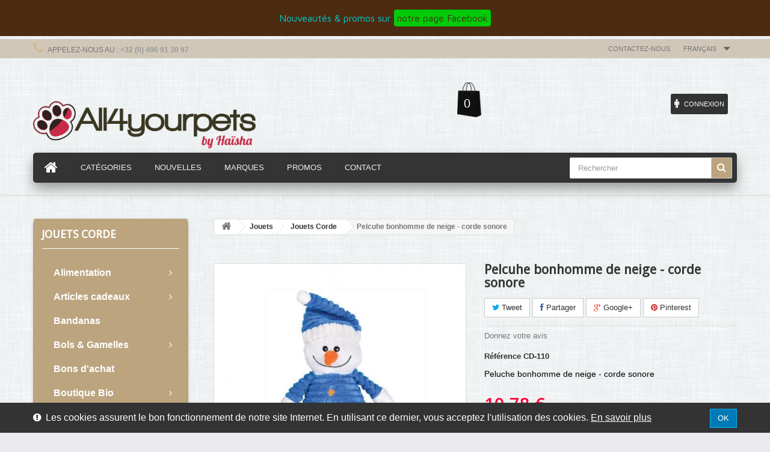

--- FILE ---
content_type: text/html; charset=utf-8
request_url: https://all4yourpets.com/fr/jouets-corde/1696-pelcuhe-bonhomme-de-neige-corde-sonore.html
body_size: 21620
content:
<!DOCTYPE HTML> <!--[if lt IE 7]><html class="no-js lt-ie9 lt-ie8 lt-ie7 " lang="fr"><![endif]--> <!--[if IE 7]><html class="no-js lt-ie9 lt-ie8 ie7" lang="fr"><![endif]--> <!--[if IE 8]><html class="no-js lt-ie9 ie8" lang="fr"><![endif]--> <!--[if gt IE 8]><html class="no-js ie9" lang="fr"><![endif]--><html lang="fr"><head><meta charset="utf-8" /><title>Pelcuhe bonhomme de neige - corde sonore - All4yourpets</title><meta name="description" content="Peluche bonhomme de neige - cord sonore" /><meta name="generator" content="All4yourpets" /><meta name="robots" content="index,follow" /><meta name="viewport" content="width=device-width, minimum-scale=0.25, maximum-scale=1.6, initial-scale=1.0" /><meta name="apple-mobile-web-app-capable" content="yes" /><link rel="icon" type="image/vnd.microsoft.icon" href="/img/favicon.ico?1731793324" /><link rel="shortcut icon" type="image/x-icon" href="/img/favicon.ico?1731793324" /><link rel="stylesheet" href="https://all4yourpets.com/themes/food-store/cache/v_1253_decd3d3297294e6ba327732ed96e7994_all.css" type="text/css" media="all" /><link rel="stylesheet" href="https://all4yourpets.com/themes/food-store/cache/v_1253_38c6e516684cd930bb42c068326f6d3e_print.css" type="text/css" media="print" /> <script type="text/javascript">/* <![CDATA[ */;var CUSTOMIZE_TEXTFIELD=1;var FancyboxI18nClose='Fermer';var FancyboxI18nNext='Suivant';var FancyboxI18nPrev='Pr&eacute;c&eacute;dent';var PS_CATALOG_MODE=false;var added_to_wishlist='Ajouté à votre liste d\'envies';var ajax_allowed=true;var ajaxsearch=true;var allowBuyWhenOutOfStock=false;var attribute_anchor_separator='-';var attributesCombinations=[];var availableLaterValue='';var availableNowValue='';var baseDir='https://all4yourpets.com/';var baseUri='https://all4yourpets.com/';var blocksearch_type='top';var confirm_report_message='Etes vous sür de votre commentaire ?';var contentOnly=false;var currencyBlank=1;var currencyFormat=2;var currencyRate=1;var currencySign='€';var currentDate='2026-01-30 08:16:22';var customizationFields=false;var customizationIdMessage='Personnalisation';var default_eco_tax=0;var delete_txt='Supprimer';var displayPrice=0;var doesntExist='Ce produit n\'existe pas dans cette déclinaison. Vous pouvez néanmoins en sélectionner une autre.';var doesntExistNoMore='Ce produit n\'est plus en stock';var doesntExistNoMoreBut='avec ces options mais reste disponible avec d\'autres options';var ecotaxTax_rate=0;var favorite_products_id_product=1696;var favorite_products_url_add='https://all4yourpets.com/fr/module/favoriteproducts/actions?process=add';var favorite_products_url_remove='https://all4yourpets.com/fr/module/favoriteproducts/actions?process=remove';var fieldRequired='Veuillez remplir tous les champs, puis enregistrer votre personnalisation';var freeProductTranslation='Offert !';var freeShippingTranslation='Livraison gratuite !';var group_reduction=0;var idDefaultImage=4261;var id_lang=1;var id_product=1696;var img_dir='https://all4yourpets.com/themes/food-store/img/';var img_prod_dir='https://all4yourpets.com/img/p/';var img_ps_dir='https://all4yourpets.com/img/';var instantsearch=true;var isGuest=0;var isLogged=0;var jqZoomEnabled=false;var loggin_required='Vous devez être connecté pour gérer votre liste d\'envies.';var maxQuantityToAllowDisplayOfLastQuantityMessage=0;var minimalQuantity=1;var moderation_active=true;var mywishlist_url='https://all4yourpets.com/fr/module/blockwishlist/mywishlist';var noTaxForThisProduct=false;var oosHookJsCodeFunctions=[];var page_name='product';var placeholder_blocknewsletter='Saisissez votre adresse e-mail';var priceDisplayMethod=0;var priceDisplayPrecision=2;var productAvailableForOrder=true;var productBasePriceTaxExcluded=8.909091;var productHasAttributes=false;var productPrice=10.78;var productPriceTaxExcluded=8.909091;var productPriceWithoutReduction=10.78;var productReference='CD-110';var productShowPrice=true;var productUnitPriceRatio=0;var product_specific_price={"id_specific_price":"2065","id_specific_price_rule":"0","id_cart":"0","id_product":"1696","id_shop":"1","id_shop_group":"0","id_currency":"0","id_country":"0","id_group":"0","id_customer":"0","id_product_attribute":"0","price":"-1.000000","from_quantity":"1","reduction":"0.000000","reduction_tax":"1","reduction_type":"amount","from":"0000-00-00 00:00:00","to":"0000-00-00 00:00:00","score":"48"};var productcomment_added='Votre commentaire a été rajouté!';var productcomment_added_moderation='Votre commentaire a bien été enregistré. Celui-ci est en attente de validation.';var productcomment_ok='ok';var productcomment_title='Nouveau commentaire';var productcomments_controller_url='https://all4yourpets.com/fr/module/productcomments/default';var productcomments_url_rewrite=true;var quantitiesDisplayAllowed=false;var quantityAvailable=0;var quickView=true;var reduction_percent=0;var reduction_price=0;var removingLinkText='supprimer cet article du panier';var roundMode=2;var search_url='https://all4yourpets.com/fr/recherche';var secure_key='9c06e966b3297826c639c09d35f827ff';var sharing_img='https://all4yourpets.com/4261/pelcuhe-bonhomme-de-neige-corde-sonore.jpg';var sharing_name='Pelcuhe bonhomme de neige - corde sonore';var sharing_url='https://all4yourpets.com/fr/jouets-corde/1696-pelcuhe-bonhomme-de-neige-corde-sonore.html';var specific_currency=false;var specific_price=-1;var static_token='f8d99c3bb07e0e86c795bbdf103bb883';var stf_msg_error='Votre e-mail n\'a pas pu être envoyé. Veuillez vérifier l\'adresse et réessayer.';var stf_msg_required='Vous n\'avez pas rempli les champs requis';var stf_msg_success='Votre e-mail a bien été envoyé';var stf_msg_title='Envoyer à un ami';var stf_secure_key='d370e4eee5b9ca0b35d9a4f4471803e0';var stock_management=1;var taxRate=21;var token='f8d99c3bb07e0e86c795bbdf103bb883';var uploading_in_progress='Envoi en cours, veuillez patienter...';var usingSecureMode=true;var wishlistProductsIds=false;/* ]]> */</script> <script type="text/javascript" src="https://all4yourpets.com/themes/food-store/cache/v_1186_184702c64cba4ff7c95c133e3c7d5c11.js"></script> <meta property="og:type" content="product" /><meta property="og:url" content="https://all4yourpets.com/fr/jouets-corde/1696-pelcuhe-bonhomme-de-neige-corde-sonore.html" /><meta property="og:title" content="Pelcuhe bonhomme de neige - corde sonore - All4yourpets" /><meta property="og:site_name" content="All4yourpets" /><meta property="og:description" content="Peluche bonhomme de neige - cord sonore" /><meta property="og:image" content="https://all4yourpets.com/4261-large_default/pelcuhe-bonhomme-de-neige-corde-sonore.jpg" /><meta property="product:pretax_price:amount" content="8.91" /><meta property="product:pretax_price:currency" content="EUR" /><meta property="product:price:amount" content="10.78" /><meta property="product:price:currency" content="EUR" /><meta property="product:weight:value" content="0.200000" /><meta property="product:weight:units" content="Kg" /><script type="text/javascript">/* <![CDATA[ */;function updateFormDatas(){var nb=$('#quantity_wanted').val();var id=$('#idCombination').val();$('.paypal_payment_form input[name=quantity]').val(nb);$('.paypal_payment_form input[name=id_p_attr]').val(id);}$(document).ready(function(){var baseDirPP=baseDir.replace('http:','https:');if($('#in_context_checkout_enabled').val()!=1){$('#payment_paypal_express_checkout').click(function(){$('#paypal_payment_form_cart').submit();return false;});}var jquery_version=$.fn.jquery.split('.');if(jquery_version[0]>=1&&jquery_version[1]>=7){$('body').on('submit',".paypal_payment_form",function(){updateFormDatas();});}else{$('.paypal_payment_form').live('submit',function(){updateFormDatas();});}function displayExpressCheckoutShortcut(){var id_product=$('input[name="id_product"]').val();var id_product_attribute=$('input[name="id_product_attribute"]').val();$.ajax({type:"GET",url:baseDirPP+'/modules/paypal/express_checkout/ajax.php',data:{get_qty:"1",id_product:id_product,id_product_attribute:id_product_attribute},cache:false,success:function(result){if(result=='1'){$('#container_express_checkout').slideDown();}else{$('#container_express_checkout').slideUp();}return true;}});}$('select[name^="group_"]').change(function(){setTimeout(function(){displayExpressCheckoutShortcut()},500);});$('.color_pick').click(function(){setTimeout(function(){displayExpressCheckoutShortcut()},500);});if($('body#product').length>0){setTimeout(function(){displayExpressCheckoutShortcut()},500);}var modulePath='modules/paypal';var subFolder='/integral_evolution';var fullPath=baseDirPP+modulePath+subFolder;var confirmTimer=false;if($('form[target="hss_iframe"]').length==0){if($('select[name^="group_"]').length>0)displayExpressCheckoutShortcut();return false;}else{checkOrder();}function checkOrder(){if(confirmTimer==false)confirmTimer=setInterval(getOrdersCount,1000);}});/* ]]> */</script><script src="//www.google.com/recaptcha/api.js?hl=fr-fr" async defer></script> <link rel="stylesheet" href="https://fonts.googleapis.com/css?family=Open+Sans:300,600" type="text/css" media="all" /><link rel="stylesheet" href="https://fonts.googleapis.com/css?family=Roboto+Condensed:700,400" type="text/css" media="all" /><link rel="stylesheet" href="https://fonts.googleapis.com/css?family=Lobster" rel='stylesheet' media="all" /> <!--[if IE 8]> <script src="https://oss.maxcdn.com/libs/html5shiv/3.7.0/html5shiv.js"></script> <script src="https://oss.maxcdn.com/libs/respond.js/1.3.0/respond.min.js"></script> <![endif]--></head><body id="product" class="product product-1696 product-pelcuhe-bonhomme-de-neige-corde-sonore category-86 category-jouets-corde hide-right-column lang_fr"><div id="page"><div class="header-container"> <header id="header"><div class="banner"><div class="container"><div class="row"><link href="https://fonts.googleapis.com/css?family=Roboto" rel="stylesheet" type="text/css" media="all"><link href="https://fonts.googleapis.com/css?family=Hind" rel="stylesheet" type="text/css" media="all"><link href="https://fonts.googleapis.com/css?family=Maven+Pro" rel="stylesheet" type="text/css" media="all"><link href="https://fonts.googleapis.com/css?family=Noto+Serif" rel="stylesheet" type="text/css" media="all"><link href="https://fonts.googleapis.com/css?family=Bitter" rel="stylesheet" type="text/css" media="all"><link href="https://fonts.googleapis.com/css?family=Forum" rel="stylesheet" type="text/css" media="all"><div id="ps_banner_ajax"><div id="ps_topbanner_wrapper"> Nouveaut&eacute;s &amp; promos sur <a class="ps_topbanner_cta">notre page Facebook</a></div><style>header .banner {
		background-color: #4c2b11;
	}

	#ps_topbanner_wrapper {
		width: 100%;
		left: 0;
		z-index: 999;
		top: 0;

		height: 60px;
		line-height: 60px;
		background-color: #4c2b11;
		font-size: 16px;
		color: #00ccce;

		text-align: center;

					font-family: 'Maven Pro', sans-serif;
			}

    @media only screen and (max-width:320px) {
        #ps_topbanner_wrapper { font-size: .9em }
    }

			#ps_topbanner_wrapper {
			cursor: pointer;
		}

		.ps_topbanner_cta {
			color: #4c2b11!important;
			padding: 5px;
			background-color: #00cb0a;
			border-radius: 4px;
		}</style> <script>/* <![CDATA[ */;window.topBanner={cta_link:'http://www.facebook.com/all4yourpets',token:'4079791355c447a33566dd8.81541246',front_controller:'https://all4yourpets.com/fr/module/topbanner/FrontAjaxTopbanner'};/* ]]> */</script> </div></div></div></div><div class="nav"><div class="container"><div class="row"> <nav><div id="languages-block-top" class="languages-block"><div class="current"> <span>Français</span></div><ul id="first-languages" class="languages-block_ul toogle_content"><li class="selected"> <span>Français</span></li><li > <a href="https://all4yourpets.com/en/rope-toys/1696-product.html" title="English (United States)"> <span>English</span> </a></li></ul></div><div id="contact-link"> <a href="https://all4yourpets.com/fr/nous-contacter" title="Contactez-nous">Contactez-nous</a></div> <span class="shop-phone"> <i class="icon-phone"></i>Appelez-nous au : <strong>+32 (0) 496 91 30 97</strong> </span></nav></div></div></div><div><div class="container"><div class="row"><div id="header_logo"> <a href="http://all4yourpets.com/" title="All4yourpets"> <img class="logo img-responsive" src="https://all4yourpets.com/img/la-boutique-du-domaine-d-haisha-logo-1519564856.jpg" alt="All4yourpets" width="500" height="302"/> </a></div><div class="cart1"><div class="col-sm-4"></div><div class="shopping_cart"> <a href="https://all4yourpets.com/fr/commande" title="Voir mon panier" rel="nofollow"> <span class="ajax_cart_quantity unvisible">0</span> <span class="ajax_cart_product_txt unvisible"></span> <span class="ajax_cart_product_txt_s unvisible"></span> <span class="ajax_cart_total unvisible"> </span> <span class="ajax_cart_no_product">0</span> </a><div class="cart_block block exclusive"><div class="block_content"><div class="cart_block_list"><p class="cart_block_no_products"> Aucun produit</p><div class="cart-prices"><div class="cart-prices-line first-line"> <span class="price cart_block_shipping_cost ajax_cart_shipping_cost"> Livraison gratuite ! </span> <span> Livraison </span></div><div class="cart-prices-line last-line"> <span class="price cart_block_total ajax_block_cart_total">0,00 €</span> <span>Total</span></div></div><p class="cart-buttons"> <a id="button_order_cart" class="btn btn-default button button-small" href="https://all4yourpets.com/fr/commande" title="Commander" rel="nofollow"> <span> Commander<i class="icon-chevron-right right"></i> </span> </a></p></div></div></div></div></div><div id="layer_cart"><div class="clearfix"><div class="layer_cart_product col-xs-12 col-md-6"> <span class="cross" title="Fermer la fenêtre"></span><h2> <i class="icon-ok"></i>Produit ajouté au panier avec succès</h2><div class="product-image-container layer_cart_img"></div><div class="layer_cart_product_info"> <span id="layer_cart_product_title" class="product-name"></span> <span id="layer_cart_product_attributes"></span><div> <strong class="dark">Quantité</strong> <span id="layer_cart_product_quantity"></span></div><div> <strong class="dark">Total</strong> <span id="layer_cart_product_price"></span></div></div></div><div class="layer_cart_cart col-xs-12 col-md-6"><h2> <span class="ajax_cart_product_txt_s unvisible"> Il y a <span class="ajax_cart_quantity">0</span> produits dans votre panier. </span> <span class="ajax_cart_product_txt "> Il y a 1 produit dans votre panier. </span></h2><div class="layer_cart_row"> <strong class="dark"> Total produits TTC </strong> <span class="ajax_block_products_total"> </span></div><div class="layer_cart_row"> <strong class="dark"> Frais de port&nbsp;(HT) </strong> <span class="ajax_cart_shipping_cost"> Livraison gratuite ! </span></div><div class="layer_cart_row"> <strong class="dark"> Total TTC </strong> <span class="ajax_block_cart_total"> </span></div><div class="button-container"> <span class="continue btn btn-default button exclusive-medium" title="Continuer mes achats"> <span> <i class="icon-chevron-left left"></i>Continuer mes achats </span> </span> <a class="btn btn-default button button-medium" href="https://all4yourpets.com/fr/commande" title="Commander" rel="nofollow"> <span> Commander<i class="icon-chevron-right right"></i> </span> </a></div></div></div><div class="crossseling"></div></div><div class="layer_cart_overlay"></div><div class="col-sm-4" style="float-right"><div class="header_user_info"> <a class="login" href="https://all4yourpets.com/fr/mon-compte" rel="nofollow" title="Identifiez-vous"><i class="icon-male"></i> <span class="link">Connexion</span> </a></div></div><div id="search_block_top" class="col-sm-4 clearfix"><form id="searchbox" method="get" action="https://all4yourpets.com/fr/recherche" > <input type="hidden" name="controller" value="search" /> <input type="hidden" name="orderby" value="position" /> <input type="hidden" name="orderway" value="desc" /> <input class="search_query form-control" type="text" id="search_query_top" name="search_query" placeholder="Rechercher" value="" /> <button type="submit" name="submit_search" class="btn btn-default button-search"> <span>Rechercher</span> </button></form></div><script type="text/javascript">/* <![CDATA[ */;var path='https://all4yourpets.com/fr/module/cookiebanner/validation';/* ]]> */</script> <div id="cookiebanner"><div class="cb-wrapper"> <span class="text-content"><span style="color: #ffffff;"><em class="icon-exclamation-sign">&nbsp;</em> Les cookies assurent le bon fonctionnement de notre site Internet. En utilisant ce dernier, vous acceptez l'utilisation des cookies.</span></span> <a class="more_link" href="https://all4yourpets.com/fr/content/3-conditions-utilisation" title="En savoir plus" rel="nofollow"> En savoir plus </a> <a id="valid_cookie" class="btn btn-primary" href="https://all4yourpets.com/fr/module/cookiebanner/validation" title="" rel="nofollow"> <span>OK</span> </a></div></div><div class="col-xs-12 megamenu-container "> <nav id="topmenuContener" class="megamenu megamenu_styleb0 mmfixed mega-menu-border-0" role="navigation"><div class="container"><div class="row"><ul id="megamenu" class="clearfix"><li class="megamenu_home"><a class="main_menu_link megamenu_home_lnk" title="Accueil" href="http://all4yourpets.com/" style=""><i class="icon-home"></i></a></li><li class="mainmegamenu id_menu2 has_submenu"><span class="main_menu_link id_menu_link2" style="">Catégories</span><div class="submenu submenuid2 clearfix"><div class="submenu_triangle"></div><div class="submenu_triangle2"></div><div class="row clearfix"><div class="left_panel col-md-10 col-md-12 no_right_panel"><ul class="row left_column_cats"><li class="col-md-2 position_1 " ><a class="mmtitle" href="https://all4yourpets.com/fr/">Accueil</a><ul class="left_column_subcats depth depth1 "><li class="col-md-2 position_1 has_submenu2" ><a href="https://all4yourpets.com/fr/5-alimentation">Alimentation </a><ul class="left_column_subcats depth depth2 another_cats"><li class="col-md-2 position_1 " ><a href="https://all4yourpets.com/fr/61-complements-alimentaires">Compléments alimentaires </a></li></ul></li><li class="col-md-2 position_2 has_submenu2" ><a href="https://all4yourpets.com/fr/15-articles-cadeaux">Articles cadeaux</a><ul class="left_column_subcats depth depth2 another_cats"><li class="col-md-2 position_1 " ><a href="https://all4yourpets.com/fr/108-bandanas">Bandanas</a></li><li class="col-md-2 position_2 " ><a href="https://all4yourpets.com/fr/225-chaussettes-de-noel">Chaussettes de Noël</a></li><li class="col-md-2 position_3 " ><a href="https://all4yourpets.com/fr/93-coffrets">Coffrets</a></li><li class="col-md-2 position_4 " ><a href="https://all4yourpets.com/fr/80-divers">Divers</a></li><li class="col-md-2 position_5 " ><a href="https://all4yourpets.com/fr/79-pochettes">Pochettes</a></li><li class="col-md-2 position_6 " ><a href="https://all4yourpets.com/fr/32-porte-cles">Porte-clés </a></li><li class="col-md-2 position_7 " ><a href="https://all4yourpets.com/fr/78-sacs">Sacs</a></li></ul></li><li class="col-md-2 position_3 has_submenu2" ><a href="https://all4yourpets.com/fr/46-bols-gamelles">Bols & Gamelles </a><ul class="left_column_subcats depth depth2 another_cats"><li class="col-md-2 position_1 " ><a href="https://all4yourpets.com/fr/144-distributeurs-de-nourriture">Distributeurs de nourriture</a></li><li class="col-md-2 position_2 " ><a href="https://all4yourpets.com/fr/48-gamelles-anti-eclaboussures">Gamelles anti-éclaboussures</a></li><li class="col-md-2 position_3 " ><a href="https://all4yourpets.com/fr/116-gamelles-de-voyage">Gamelles de voyage</a></li><li class="col-md-2 position_4 " ><a href="https://all4yourpets.com/fr/143-gamelles-en-gres">Gamelles en grès</a></li><li class="col-md-2 position_5 " ><a href="https://all4yourpets.com/fr/136-gamelles-inox">Gamelles inox</a></li><li class="col-md-2 position_6 " ><a href="https://all4yourpets.com/fr/137-gamelles-melaminees">Gamelles mélaminées</a></li><li class="col-md-2 position_7 " ><a href="https://all4yourpets.com/fr/138-gamelles-plastique">Gamelles plastique</a></li><li class="col-md-2 position_8 " ><a href="https://all4yourpets.com/fr/119-gamelles-pour-cages-ou-parc">Gamelles pour cages ou parc</a></li><li class="col-md-2 position_9 " ><a href="https://all4yourpets.com/fr/140-gamelles-special-elevage">Gamelles spécial élevage</a></li><li class="col-md-2 position_10 " ><a href="https://all4yourpets.com/fr/142-gamelles-special-oreilles-tombantes">Gamelles spécial oreilles tombantes </a></li><li class="col-md-2 position_11 " ><a href="https://all4yourpets.com/fr/141-gamelles-surelevees">Gamelles surélevées </a></li><li class="col-md-2 position_12 " ><a href="https://all4yourpets.com/fr/47-systemes-anti-glouton">Systèmes anti-glouton </a></li></ul></li><li class="col-md-2 position_4 has_submenu2" ><a href="https://all4yourpets.com/fr/65-boutique-bio">Boutique Bio</a><ul class="left_column_subcats depth depth2 another_cats"><li class="col-md-2 position_1 " ><a href="https://all4yourpets.com/fr/120-friandises-bio">Friandises bio</a></li><li class="col-md-2 position_2 " ><a href="https://all4yourpets.com/fr/122-jouets-bio">Jouets bio</a></li><li class="col-md-2 position_3 " ><a href="https://all4yourpets.com/fr/121-produits-de-soins-bio">Produits de soins bio</a></li></ul></li><li class="col-md-2 position_5 has_submenu2" ><a href="https://all4yourpets.com/fr/100-boutique-du-chat">Boutique du chat </a><ul class="left_column_subcats depth depth2 another_cats"><li class="col-md-2 position_1 " ><a href="https://all4yourpets.com/fr/111-confort">Confort</a></li><li class="col-md-2 position_2 " ><a href="https://all4yourpets.com/fr/109-gamelles">Gamelles</a></li><li class="col-md-2 position_3 " ><a href="https://all4yourpets.com/fr/112-jouets">Jouets</a></li><li class="col-md-2 position_4 " ><a href="https://all4yourpets.com/fr/107-maisons-de-toilette-litiere">Maisons de toilette - Litière</a></li><li class="col-md-2 position_5 " ><a href="https://all4yourpets.com/fr/110-sellerie">Sellerie</a></li><li class="col-md-2 position_6 " ><a href="https://all4yourpets.com/fr/106-soins-du-chat">Soins du chat</a></li><li class="col-md-2 position_7 " ><a href="https://all4yourpets.com/fr/113-transport">Transport</a></li></ul></li><li class="col-md-2 position_6 has_submenu2" ><a href="https://all4yourpets.com/fr/72-boutique-du-chiot">Boutique du chiot</a><ul class="left_column_subcats depth depth2 another_cats"><li class="col-md-2 position_1 " ><a href="https://all4yourpets.com/fr/133-alimentation-du-chiot">Alimentation du chiot</a></li><li class="col-md-2 position_2 " ><a href="https://all4yourpets.com/fr/148-bandanas">Bandanas</a></li><li class="col-md-2 position_3 " ><a href="https://all4yourpets.com/fr/131-confort-du-chiot">Confort du chiot </a></li><li class="col-md-2 position_4 " ><a href="https://all4yourpets.com/fr/146-education-du-chiot">Education du chiot</a></li><li class="col-md-2 position_5 " ><a href="https://all4yourpets.com/fr/132-friandises-pour-chiots">Friandises pour chiots</a></li><li class="col-md-2 position_6 " ><a href="https://all4yourpets.com/fr/134-jouets-pour-chiots">Jouets pour chiots</a></li><li class="col-md-2 position_7 " ><a href="https://all4yourpets.com/fr/147-kits-chiot">Kits chiot</a></li><li class="col-md-2 position_8 " ><a href="https://all4yourpets.com/fr/149-medailles">Médailles </a></li><li class="col-md-2 position_9 " ><a href="https://all4yourpets.com/fr/145-soins-du-chiot">Soins du chiot </a></li></ul></li><li class="col-md-2 position_7 has_submenu2" ><a href="https://all4yourpets.com/fr/71-boutique-premium">Boutique Premium</a><ul class="left_column_subcats depth depth2 another_cats"><li class="col-md-2 position_1 " ><a href="https://all4yourpets.com/fr/150-confort">Confort</a></li><li class="col-md-2 position_2 " ><a href="https://all4yourpets.com/fr/152-pret-a-porter">Prêt-à-porter</a></li><li class="col-md-2 position_3 " ><a href="https://all4yourpets.com/fr/153-sacs-de-transport">Sacs de transport</a></li><li class="col-md-2 position_4 " ><a href="https://all4yourpets.com/fr/151-sellerie">Sellerie</a></li></ul></li><li class="col-md-2 position_8 " ><a href="https://all4yourpets.com/fr/28-calendriers">Calendriers</a></li><li class="col-md-2 position_9 has_submenu2" ><a href="https://all4yourpets.com/fr/8-confort">Confort</a><ul class="left_column_subcats depth depth2 another_cats"><li class="col-md-2 position_1 " ><a href="https://all4yourpets.com/fr/83-coussins">Coussins</a></li><li class="col-md-2 position_2 " ><a href="https://all4yourpets.com/fr/227-couvertures-plaids">Couvertures & plaids</a></li><li class="col-md-2 position_3 " ><a href="https://all4yourpets.com/fr/33-drybeds">Drybeds</a></li><li class="col-md-2 position_4 " ><a href="https://all4yourpets.com/fr/62-paniers-corbeilles">Paniers & Corbeilles </a></li><li class="col-md-2 position_5 " ><a href="https://all4yourpets.com/fr/229-corbeilles-apaisantes">Corbeilles apaisantes</a></li><li class="col-md-2 position_6 " ><a href="https://all4yourpets.com/fr/230-corbeilles-cocoon">Corbeilles cocoon </a></li><li class="col-md-2 position_7 " ><a href="https://all4yourpets.com/fr/231-matelas">Matelas</a></li><li class="col-md-2 position_8 " ><a href="https://all4yourpets.com/fr/228-sofas">Sofas </a></li><li class="col-md-2 position_9 " ><a href="https://all4yourpets.com/fr/115-lits">Lits</a></li><li class="col-md-2 position_10 " ><a href="https://all4yourpets.com/fr/237-tapis">Tapis </a></li><li class="col-md-2 position_11 " ><a href="https://all4yourpets.com/fr/114-tepees-domes">Tepees - Dômes</a></li><li class="col-md-2 position_12 " ><a href="https://all4yourpets.com/fr/240-accessoires-divers">Accessoires - Divers </a></li></ul></li><li class="col-md-2 position_10 has_submenu2" ><a href="https://all4yourpets.com/fr/3-education">Education</a><ul class="left_column_subcats depth depth2 another_cats"><li class="col-md-2 position_1 " ><a href="https://all4yourpets.com/fr/236-etuis-a-friandises">Etuis à friandises</a></li></ul></li><li class="col-md-2 position_11 has_submenu2" ><a href="https://all4yourpets.com/fr/14-elevage">Elevage </a><ul class="left_column_subcats depth depth2 another_cats"><li class="col-md-2 position_1 " ><a href="https://all4yourpets.com/fr/60-drybeds">Drybeds</a></li><li class="col-md-2 position_2 " ><a href="https://all4yourpets.com/fr/94-materiel-chiots">Matériel chiots</a></li></ul></li><li class="col-md-2 position_12 has_submenu2" ><a href="https://all4yourpets.com/fr/11-entretien-toilettage">Entretien & Toilettage</a><ul class="left_column_subcats depth depth2 another_cats"><li class="col-md-2 position_1 " ><a href="https://all4yourpets.com/fr/96-accessoires">Accessoires</a></li><li class="col-md-2 position_2 " ><a href="https://all4yourpets.com/fr/82-anti-parasites">Anti-parasites</a></li><li class="col-md-2 position_3 " ><a href="https://all4yourpets.com/fr/24-brosses-cardes">Brosses & cardes </a></li><li class="col-md-2 position_4 " ><a href="https://all4yourpets.com/fr/36-ciseaux">Ciseaux </a></li><li class="col-md-2 position_5 " ><a href="https://all4yourpets.com/fr/35-demeloirs">Démêloirs </a></li><li class="col-md-2 position_6 " ><a href="https://all4yourpets.com/fr/38-epilation">Epilation </a></li><li class="col-md-2 position_7 " ><a href="https://all4yourpets.com/fr/34-peignes">Peignes </a></li><li class="col-md-2 position_8 " ><a href="https://all4yourpets.com/fr/73-tondeuses">Tondeuses</a></li><li class="col-md-2 position_9 " ><a href="https://all4yourpets.com/fr/37-trimmers">Trimmers</a></li><li class="col-md-2 position_10 " ><a href="https://all4yourpets.com/fr/89-vetements-de-toilettage">Vêtements de toilettage</a></li></ul></li><li class="col-md-2 position_13 has_submenu2" ><a href="https://all4yourpets.com/fr/13-expo">Expo</a><ul class="left_column_subcats depth depth2 another_cats"><li class="col-md-2 position_1 " ><a href="https://all4yourpets.com/fr/102-accessoires">Accessoires</a></li><li class="col-md-2 position_2 " ><a href="https://all4yourpets.com/fr/154-bandeaux-anti-pipi">Bandeaux anti-pipi</a></li><li class="col-md-2 position_3 " ><a href="https://all4yourpets.com/fr/156-colliers-pour-expo">Colliers pour expo</a></li><li class="col-md-2 position_4 " ><a href="https://all4yourpets.com/fr/155-laisses-pour-expo">Laisses pour expo</a></li><li class="col-md-2 position_5 " ><a href="https://all4yourpets.com/fr/53-manteaux">Manteaux</a></li><li class="col-md-2 position_6 has_submenu3" ><a href="https://all4yourpets.com/fr/54-snoods-cagoules">Snoods - Cagoules</a><ul class="left_column_subcats depth depth3 another_cats2"><li class="col-md-2 position_1 " ><a href="https://all4yourpets.com/fr/170-unis">Unis</a></li><li class="col-md-2 position_2 " ><a href="https://all4yourpets.com/fr/171-multicolores">Multicolores </a></li><li class="col-md-2 position_3 " ><a href="https://all4yourpets.com/fr/172-clairs">Clairs</a></li><li class="col-md-2 position_4 " ><a href="https://all4yourpets.com/fr/173-fonces">Foncés</a></li><li class="col-md-2 position_5 " ><a href="https://all4yourpets.com/fr/174-tartan">Tartan</a></li><li class="col-md-2 position_6 " ><a href="https://all4yourpets.com/fr/175-soyeux">Soyeux</a></li><li class="col-md-2 position_7 " ><a href="https://all4yourpets.com/fr/176-voile">Voile</a></li><li class="col-md-2 position_8 " ><a href="https://all4yourpets.com/fr/177-velours">Velours</a></li><li class="col-md-2 position_9 " ><a href="https://all4yourpets.com/fr/189-pailletes">Pailletés </a></li><li class="col-md-2 position_10 " ><a href="https://all4yourpets.com/fr/191-dentelle">Dentelle</a></li></ul></li></ul></li><li class="col-md-2 position_14 has_submenu2" ><a href="https://all4yourpets.com/fr/4-friandises">Friandises</a><ul class="left_column_subcats depth depth2 another_cats"><li class="col-md-2 position_1 " ><a href="https://all4yourpets.com/fr/50-biscuits">Biscuits </a></li><li class="col-md-2 position_2 " ><a href="https://all4yourpets.com/fr/51-os-a-macher">Os à mâcher </a></li></ul></li><li class="col-md-2 position_15 has_submenu2" ><a href="https://all4yourpets.com/fr/49-jouets">Jouets</a><ul class="left_column_subcats depth depth2 another_cats"><li class="col-md-2 position_1 " ><a href="https://all4yourpets.com/fr/63-jouets-caoutchouc-100-naturel">Jouets Caoutchouc 100 % naturel</a></li><li class="col-md-2 position_2 " ><a href="https://all4yourpets.com/fr/85-jeux-de-strategie">Jeux de stratégie</a></li><li class="col-md-2 position_3 " ><a href="https://all4yourpets.com/fr/86-jouets-corde">Jouets Corde</a></li><li class="col-md-2 position_4 " ><a href="https://all4yourpets.com/fr/99-jouets-educatifs-petstages">Jouets éducatifs Petstages</a></li><li class="col-md-2 position_5 " ><a href="https://all4yourpets.com/fr/67-jouets-kong">Jouets KONG</a></li><li class="col-md-2 position_6 " ><a href="https://all4yourpets.com/fr/103-jouets-latex">Jouets Latex</a></li><li class="col-md-2 position_7 " ><a href="https://all4yourpets.com/fr/69-jouets-peluche">Jouets peluche</a></li><li class="col-md-2 position_8 " ><a href="https://all4yourpets.com/fr/68-jouets-tissu-bio">Jouets Tissu Bio</a></li><li class="col-md-2 position_9 " ><a href="https://all4yourpets.com/fr/84-jouets-vinyle">Jouets vinyle</a></li></ul></li><li class="col-md-2 position_16 " ><a href="https://all4yourpets.com/fr/58-medailles">Médailles </a></li><li class="col-md-2 position_17 has_submenu2" ><a href="https://all4yourpets.com/fr/7-pret-a-porter">Prêt-à-porter</a><ul class="left_column_subcats depth depth2 another_cats"><li class="col-md-2 position_1 " ><a href="https://all4yourpets.com/fr/117-bandeaux-anti-pipi">Bandeaux anti-pipi</a></li><li class="col-md-2 position_2 " ><a href="https://all4yourpets.com/fr/95-bottes">Bottes </a></li><li class="col-md-2 position_3 " ><a href="https://all4yourpets.com/fr/74-combinaisons">Combinaisons</a></li><li class="col-md-2 position_4 " ><a href="https://all4yourpets.com/fr/31-manteaux">Manteaux</a></li><li class="col-md-2 position_5 " ><a href="https://all4yourpets.com/fr/226-noeuds">Noeuds</a></li><li class="col-md-2 position_6 " ><a href="https://all4yourpets.com/fr/70-pulls-sweats">Pulls - Sweats</a></li><li class="col-md-2 position_7 has_submenu3" ><a href="https://all4yourpets.com/fr/39-snoods-cagoules">Snoods - Cagoules</a><ul class="left_column_subcats depth depth3 another_cats2"><li class="col-md-2 position_1 " ><a href="https://all4yourpets.com/fr/180-unis">Unis</a></li><li class="col-md-2 position_2 " ><a href="https://all4yourpets.com/fr/181-multicolores">Multicolores </a></li><li class="col-md-2 position_3 " ><a href="https://all4yourpets.com/fr/182-clairs">Clairs</a></li><li class="col-md-2 position_4 " ><a href="https://all4yourpets.com/fr/183-fonces">Foncés</a></li><li class="col-md-2 position_5 " ><a href="https://all4yourpets.com/fr/184-tartan">Tartan</a></li><li class="col-md-2 position_6 " ><a href="https://all4yourpets.com/fr/185-soyeux">Soyeux</a></li><li class="col-md-2 position_7 " ><a href="https://all4yourpets.com/fr/186-voile">Voile</a></li><li class="col-md-2 position_8 " ><a href="https://all4yourpets.com/fr/187-velours">Velours</a></li><li class="col-md-2 position_9 " ><a href="https://all4yourpets.com/fr/190-pailletes">Pailletés </a></li><li class="col-md-2 position_10 " ><a href="https://all4yourpets.com/fr/178-dentelle">Dentelle</a></li></ul></li><li class="col-md-2 position_8 " ><a href="https://all4yourpets.com/fr/76-t-shirts">T-Shirts</a></li></ul></li><li class="col-md-2 position_18 has_submenu2" ><a href="https://all4yourpets.com/fr/192-promenade-sellerie">Promenade & Sellerie</a><ul class="left_column_subcats depth depth2 another_cats"><li class="col-md-2 position_1 has_submenu3" ><a href="https://all4yourpets.com/fr/193-laisses">Laisses </a><ul class="left_column_subcats depth depth3 another_cats2"><li class="col-md-2 position_1 " ><a href="https://all4yourpets.com/fr/194-laisses-fait-main">Laisses fait main</a><ul class="left_column_subcats depth depth4 "><li class="col-md-2 position_1 " ><a href="https://all4yourpets.com/fr/195-largeur-15-mm">Largeur 15 mm</a></li><li class="col-md-2 position_2 " ><a href="https://all4yourpets.com/fr/196-largeur-20-mm">Largeur 20 mm</a></li><li class="col-md-2 position_3 " ><a href="https://all4yourpets.com/fr/162-largeur-25-mm">Largeur 25 mm</a></li><li class="col-md-2 position_4 " ><a href="https://all4yourpets.com/fr/218-laisses-corde-">Laisses 'corde' </a><ul class="left_column_subcats depth depth5 "><li class="col-md-2 position_1 " ><a href="https://all4yourpets.com/fr/232-epaisseur-6-mm">Epaisseur 6 mm</a></li><li class="col-md-2 position_2 " ><a href="https://all4yourpets.com/fr/233-epaisseur-8-mm">Epaisseur 8 mm</a></li><li class="col-md-2 position_3 " ><a href="https://all4yourpets.com/fr/234-epaisseur-10-mm">Epaisseur 10 mm</a></li></ul></li></ul></li><li class="col-md-2 position_2 " ><a href="https://all4yourpets.com/fr/198-laisses-nylon">Laisses nylon</a></li><li class="col-md-2 position_3 " ><a href="https://all4yourpets.com/fr/199-laisses-cuir">Laisses cuir</a></li><li class="col-md-2 position_4 " ><a href="https://all4yourpets.com/fr/201-laisses-retractables">Laisses rétractables</a></li></ul></li><li class="col-md-2 position_2 has_submenu3" ><a href="https://all4yourpets.com/fr/202-colliers">Colliers </a><ul class="left_column_subcats depth depth3 another_cats2"><li class="col-md-2 position_1 " ><a href="https://all4yourpets.com/fr/203-colliers-fait-main">Colliers fait main</a><ul class="left_column_subcats depth depth4 "><li class="col-md-2 position_1 " ><a href="https://all4yourpets.com/fr/204-largeur-15-mm">Largeur 15 mm</a></li><li class="col-md-2 position_2 " ><a href="https://all4yourpets.com/fr/205-largeur-20-mm">Largeur 20 mm</a></li><li class="col-md-2 position_3 " ><a href="https://all4yourpets.com/fr/217-largeur-25-mm">Largeur 25 mm</a></li></ul></li><li class="col-md-2 position_2 " ><a href="https://all4yourpets.com/fr/207-colliers-nylon">Colliers nylon</a></li><li class="col-md-2 position_3 " ><a href="https://all4yourpets.com/fr/208-colliers-cuir">Colliers cuir</a></li><li class="col-md-2 position_4 " ><a href="https://all4yourpets.com/fr/157-colliers-pour-expo">Colliers pour expo</a></li></ul></li><li class="col-md-2 position_3 " ><a href="https://all4yourpets.com/fr/214-ensembles-laisse-harnais">Ensembles laisse + harnais</a></li><li class="col-md-2 position_4 " ><a href="https://all4yourpets.com/fr/64-ensembles-laisse-collier">Ensembles laisse + collier</a></li><li class="col-md-2 position_5 has_submenu3" ><a href="https://all4yourpets.com/fr/42-harnais">Harnais</a><ul class="left_column_subcats depth depth3 another_cats2"><li class="col-md-2 position_1 " ><a href="https://all4yourpets.com/fr/128-harnais-cuir">Harnais cuir</a></li><li class="col-md-2 position_2 " ><a href="https://all4yourpets.com/fr/127-harnais-nylon">Harnais nylon</a></li><li class="col-md-2 position_3 " ><a href="https://all4yourpets.com/fr/219-harnais-fait-main">Harnais fait main</a><ul class="left_column_subcats depth depth4 "><li class="col-md-2 position_1 " ><a href="https://all4yourpets.com/fr/221-largeur-15-mm">Largeur 15 mm</a></li><li class="col-md-2 position_2 " ><a href="https://all4yourpets.com/fr/222-largeur-20-mm">Largeur 20 mm</a></li><li class="col-md-2 position_3 " ><a href="https://all4yourpets.com/fr/223-largeur-25-mm">Largeur 25 mm</a></li></ul></li></ul></li><li class="col-md-2 position_6 " ><a href="https://all4yourpets.com/fr/235-sacs-a-dejections-et-etuis">Sacs à déjections et étuis </a></li></ul></li><li class="col-md-2 position_19 " ><a href="https://all4yourpets.com/fr/215-bandanas">Bandanas</a></li><li class="col-md-2 position_20 has_submenu2" ><a href="https://all4yourpets.com/fr/6-soins-bain">Soins & Bain</a><ul class="left_column_subcats depth depth2 another_cats"><li class="col-md-2 position_1 " ><a href="https://all4yourpets.com/fr/22-additifs">Additifs</a></li><li class="col-md-2 position_2 " ><a href="https://all4yourpets.com/fr/45-accessoires-pour-bain">Accessoires pour bain</a></li><li class="col-md-2 position_3 " ><a href="https://all4yourpets.com/fr/91-coffrets">Coffrets</a></li><li class="col-md-2 position_4 " ><a href="https://all4yourpets.com/fr/23-huiles">Huiles </a></li><li class="col-md-2 position_5 " ><a href="https://all4yourpets.com/fr/66-lingettes">Lingettes</a></li><li class="col-md-2 position_6 " ><a href="https://all4yourpets.com/fr/25-lotions">Lotions</a></li><li class="col-md-2 position_7 " ><a href="https://all4yourpets.com/fr/30-parfums">Parfums </a></li><li class="col-md-2 position_8 " ><a href="https://all4yourpets.com/fr/27-poudres">Poudres</a></li><li class="col-md-2 position_9 " ><a href="https://all4yourpets.com/fr/44-serviettes-et-sorties-de-bain">Serviettes et sorties de bain</a></li><li class="col-md-2 position_10 " ><a href="https://all4yourpets.com/fr/16-shampooings">Shampooings</a></li><li class="col-md-2 position_11 " ><a href="https://all4yourpets.com/fr/17-conditionneurs-apres-shampooings">Conditionneurs - Après-Shampooings</a></li><li class="col-md-2 position_12 " ><a href="https://all4yourpets.com/fr/20-soins-des-coussinets">Soins des coussinets </a></li><li class="col-md-2 position_13 " ><a href="https://all4yourpets.com/fr/29-soins-des-dents">Soins des dents </a></li><li class="col-md-2 position_14 " ><a href="https://all4yourpets.com/fr/19-soins-des-oreilles">Soins des oreilles </a></li><li class="col-md-2 position_15 " ><a href="https://all4yourpets.com/fr/21-soins-des-yeux">Soins des yeux</a></li><li class="col-md-2 position_16 " ><a href="https://all4yourpets.com/fr/90-soins-du-poil">Soins du poil</a></li><li class="col-md-2 position_17 " ><a href="https://all4yourpets.com/fr/18-soins-des-ongles">Soins des ongles</a></li><li class="col-md-2 position_18 " ><a href="https://all4yourpets.com/fr/26-sprays">Sprays</a></li></ul></li><li class="col-md-2 position_21 " ><a href="https://all4yourpets.com/fr/87-special-ete-">Spécial 'été'</a></li><li class="col-md-2 position_22 " ><a href="https://all4yourpets.com/fr/239-special-halloween-">Spécial 'Halloween'</a></li><li class="col-md-2 position_23 " ><a href="https://all4yourpets.com/fr/92-special-noel-">Spécial 'Noël'</a></li><li class="col-md-2 position_24 has_submenu2" ><a href="https://all4yourpets.com/fr/9-transport-voyage">Transport & Voyage</a><ul class="left_column_subcats depth depth2 another_cats"><li class="col-md-2 position_1 " ><a href="https://all4yourpets.com/fr/81-sacs-de-transport">Sacs de transport</a></li><li class="col-md-2 position_2 " ><a href="https://all4yourpets.com/fr/88-securite">Sécurité</a></li><li class="col-md-2 position_3 " ><a href="https://all4yourpets.com/fr/241-sieges-pour-voiture">Sièges pour voiture</a></li></ul></li><li class="col-md-2 position_25 " ><a href="https://all4yourpets.com/fr/216-bons-d-achat">Bons d'achat </a></li><li class="col-md-2 position_26 " ><a href="https://all4yourpets.com/fr/224-sales-soldes">Sales - Soldes</a></li></ul></li></ul></div></div></div></li><li class="mainmegamenu id_menu6 "><a class="main_menu_link id_menu_link6" href="https://www.facebook.com/all4yourpets" style="">Nouvelles</a></li><li class="mainmegamenu id_menu5 has_submenu"><span class="main_menu_link id_menu_link5" style="">Marques</span><div class="submenu submenuid5 clearfix"><div class="submenu_triangle"></div><div class="submenu_triangle2"></div><div class="row clearfix"><div class="left_panel col-md-10 col-md-12 no_right_panel"><ul class="left_column_products left_column_manufacturers"><li class="col-md-2 position_1"><a href="https://all4yourpets.com/fr/18_acana"><img src="/img/m/18-manuf_img.jpg" class="img-responsive menu_logo_manufacturer" alt="Acana" />Acana</a></li><li class="col-md-2 position_2"><a href="https://all4yourpets.com/fr/4_affixe-editions"><img src="/img/m/4-manuf_img.jpg" class="img-responsive menu_logo_manufacturer" alt="Affixe Editions " />Affixe Editions </a></li><li class="col-md-2 position_3"><a href="https://all4yourpets.com/fr/12_animal-secure"><img src="/img/m/12-manuf_img.jpg" class="img-responsive menu_logo_manufacturer" alt="Animal Secure" />Animal Secure</a></li><li class="col-md-2 position_4"><a href="https://all4yourpets.com/fr/21_bioty-by-hery"><img src="/img/m/21-manuf_img.jpg" class="img-responsive menu_logo_manufacturer" alt="Bioty By Héry" />Bioty By Héry</a></li><li class="col-md-2 position_5"><a href="https://all4yourpets.com/fr/38_bobby"><img src="/img/m/38-manuf_img.jpg" class="img-responsive menu_logo_manufacturer" alt="Bobby" />Bobby</a></li><li class="col-md-2 position_6"><a href="https://all4yourpets.com/fr/31_catseye-london"><img src="/img/m/31-manuf_img.jpg" class="img-responsive menu_logo_manufacturer" alt="Catseye London" />Catseye London</a></li><li class="col-md-2 position_7"><a href="https://all4yourpets.com/fr/11_domaine-haisha"><img src="/img/m/11-manuf_img.jpg" class="img-responsive menu_logo_manufacturer" alt="Domaine Haïsha " />Domaine Haïsha </a></li><li class="col-md-2 position_8"><a href="https://all4yourpets.com/fr/39_doogy"><img src="/img/m/39-manuf_img.jpg" class="img-responsive menu_logo_manufacturer" alt="Doogy" />Doogy</a></li><li class="col-md-2 position_9"><a href="https://all4yourpets.com/fr/8_dry-bed"><img src="/img/m/8-manuf_img.jpg" class="img-responsive menu_logo_manufacturer" alt="Dry Bed " />Dry Bed </a></li><li class="col-md-2 position_10"><a href="https://all4yourpets.com/fr/32_eh-gia"><img src="/img/m/32-manuf_img.jpg" class="img-responsive menu_logo_manufacturer" alt="Eh Già" />Eh Già</a></li><li class="col-md-2 position_11"><a href="https://all4yourpets.com/fr/9_farm-food-rawhide"><img src="/img/m/9-manuf_img.jpg" class="img-responsive menu_logo_manufacturer" alt="Farm Food Rawhide " />Farm Food Rawhide </a></li><li class="col-md-2 position_13"><a href="https://all4yourpets.com/fr/15_flamingo"><img src="/img/m/15-manuf_img.jpg" class="img-responsive menu_logo_manufacturer" alt="Flamingo" />Flamingo</a></li><li class="col-md-2 position_14"><a href="https://all4yourpets.com/fr/17_flexi"><img src="/img/m/17-manuf_img.jpg" class="img-responsive menu_logo_manufacturer" alt="Flexi" />Flexi</a></li><li class="col-md-2 position_15"><a href="https://all4yourpets.com/fr/3_hery"><img src="/img/m/3-manuf_img.jpg" class="img-responsive menu_logo_manufacturer" alt="Héry" />Héry</a></li><li class="col-md-2 position_16"><a href="https://all4yourpets.com/fr/37_hunter"><img src="/img/m/37-manuf_img.jpg" class="img-responsive menu_logo_manufacturer" alt="Hunter" />Hunter</a></li><li class="col-md-2 position_17"><a href="https://all4yourpets.com/fr/27_i-love-my-dog"><img src="/img/m/27-manuf_img.jpg" class="img-responsive menu_logo_manufacturer" alt="I Love My Dog " />I Love My Dog </a></li><li class="col-md-2 position_18"><a href="https://all4yourpets.com/fr/33_inamorada"><img src="/img/m/33-manuf_img.jpg" class="img-responsive menu_logo_manufacturer" alt="Inamorada" />Inamorada</a></li><li class="col-md-2 position_19"><a href="https://all4yourpets.com/fr/2_khara"><img src="/img/m/2-manuf_img.jpg" class="img-responsive menu_logo_manufacturer" alt="Khara " />Khara </a></li><li class="col-md-2 position_20"><a href="https://all4yourpets.com/fr/14_kong"><img src="/img/m/14-manuf_img.jpg" class="img-responsive menu_logo_manufacturer" alt="Kong" />Kong</a></li><li class="col-md-2 position_21"><a href="https://all4yourpets.com/fr/1_laser-lites"><img src="/img/m/1-manuf_img.jpg" class="img-responsive menu_logo_manufacturer" alt="Laser Lites " />Laser Lites </a></li><li class="col-md-2 position_22"><a href="https://all4yourpets.com/fr/10_lawrence"><img src="/img/m/10-manuf_img.jpg" class="img-responsive menu_logo_manufacturer" alt="Lawrence " />Lawrence </a></li><li class="col-md-2 position_23"><a href="https://all4yourpets.com/fr/19_little-gifts"><img src="/img/m/19-manuf_img.jpg" class="img-responsive menu_logo_manufacturer" alt="Little Gifts " />Little Gifts </a></li><li class="col-md-2 position_24"><a href="https://all4yourpets.com/fr/6_martin-sellier"><img src="/img/m/6-manuf_img.jpg" class="img-responsive menu_logo_manufacturer" alt="Martin Sellier " />Martin Sellier </a></li><li class="col-md-2 position_25"><a href="https://all4yourpets.com/fr/34_milk-pepper"><img src="/img/m/34-manuf_img.jpg" class="img-responsive menu_logo_manufacturer" alt="Milk & Pepper " />Milk & Pepper </a></li><li class="col-md-2 position_26"><a href="https://all4yourpets.com/fr/24_mon-bonbon"><img src="/img/m/24-manuf_img.jpg" class="img-responsive menu_logo_manufacturer" alt="Mon Bonbon" />Mon Bonbon</a></li><li class="col-md-2 position_27"><a href="https://all4yourpets.com/fr/28_o-la-la-pets"><img src="/img/m/28-manuf_img.jpg" class="img-responsive menu_logo_manufacturer" alt="O'La La Pets " />O'La La Pets </a></li><li class="col-md-2 position_28"><a href="https://all4yourpets.com/fr/36_oh-my-dog"><img src="/img/m/36-manuf_img.jpg" class="img-responsive menu_logo_manufacturer" alt="Oh My Dog" />Oh My Dog</a></li><li class="col-md-2 position_29"><a href="https://all4yourpets.com/fr/13_petstages"><img src="/img/m/13-manuf_img.jpg" class="img-responsive menu_logo_manufacturer" alt="Petstages" />Petstages</a></li><li class="col-md-2 position_30"><a href="https://all4yourpets.com/fr/25_puppia"><img src="/img/m/25-manuf_img.jpg" class="img-responsive menu_logo_manufacturer" alt="Puppia" />Puppia</a></li><li class="col-md-2 position_31"><a href="https://all4yourpets.com/fr/7_royal-canin"><img src="/img/m/7-manuf_img.jpg" class="img-responsive menu_logo_manufacturer" alt="Royal Canin " />Royal Canin </a></li><li class="col-md-2 position_32"><a href="https://all4yourpets.com/fr/23_rubb-n-roll"><img src="/img/m/23-manuf_img.jpg" class="img-responsive menu_logo_manufacturer" alt="Rubb'n'Roll" />Rubb'n'Roll</a></li><li class="col-md-2 position_33"><a href="https://all4yourpets.com/fr/5_show-tech"><img src="/img/m/5-manuf_img.jpg" class="img-responsive menu_logo_manufacturer" alt="Show Tech" />Show Tech</a></li><li class="col-md-2 position_34"><a href="https://all4yourpets.com/fr/16_soggy-doggy"><img src="/img/m/16-manuf_img.jpg" class="img-responsive menu_logo_manufacturer" alt="Soggy Doggy" />Soggy Doggy</a></li><li class="col-md-2 position_35"><a href="https://all4yourpets.com/fr/35_teo-jasmin"><img src="/img/m/35-manuf_img.jpg" class="img-responsive menu_logo_manufacturer" alt="Teo Jasmin " />Teo Jasmin </a></li><li class="col-md-2 position_36"><a href="https://all4yourpets.com/fr/26_trilly-tutti-brilli"><img src="/img/m/26-manuf_img.jpg" class="img-responsive menu_logo_manufacturer" alt="Trilly Tutti Brilli" />Trilly Tutti Brilli</a></li><li class="col-md-2 position_37"><a href="https://all4yourpets.com/fr/29_valentina-dog"><img src="/img/m/29-manuf_img.jpg" class="img-responsive menu_logo_manufacturer" alt="Valentina Dog " />Valentina Dog </a></li></ul></div></div><div class="bottom_panel clearfix"><ul class="bottom_column_links clearfix"><li><a href="https://all4yourpets.com/fr/content/2-mentions-legales">Mentions légales</a></li><li><a href="https://all4yourpets.com/fr/content/3-conditions-utilisation">Conditions de vente</a></li><li><a href="https://all4yourpets.com/fr/content/6-bienvenue">Bienvenue</a></li></ul></div></div></li><li class="mainmegamenu id_menu3 has_submenu"><span class="main_menu_link id_menu_link3" style="">promos</span><div class="submenu submenuid3 clearfix"><div class="submenu_triangle"></div><div class="submenu_triangle2"></div><div class="row clearfix"><div class="left_panel col-md-10 "><ul class="row left_column_products"><li class="col-md-2 col-md-15 position_1 product_menu_container"><div class="product-image-container"><a href="https://all4yourpets.com/fr/colliers-nylon/1357-collier-red-dingo-fantaisie-flanno-rouge.html"><img class="img-responsive img_0" alt ="Collier Red Dingo fantaisie "Flanno rouge"" src="https://all4yourpets.com/3585-home_default/collier-red-dingo-fantaisie-flanno-rouge.jpg" /></a></div><a href="https://all4yourpets.com/fr/colliers-nylon/1357-collier-red-dingo-fantaisie-flanno-rouge.html">Collier Red Dingo fantaisie "Flanno rouge"</a> <br /><span class="price product-price">6,75 €</span> <span class="old_price">7,50 €</span></li><li class="col-md-2 col-md-15 position_2 product_menu_container"><div class="product-image-container"><a href="https://all4yourpets.com/fr/laisses-nylon/1364-laisse-confort-red-dingo-fantaisie-flanno-rouge.html"><img class="img-responsive img_0" alt ="Laisse confort Red Dingo fantaisie "Flanno rouge"" src="https://all4yourpets.com/3579-home_default/laisse-confort-red-dingo-fantaisie-flanno-rouge.jpg" /></a></div><a href="https://all4yourpets.com/fr/laisses-nylon/1364-laisse-confort-red-dingo-fantaisie-flanno-rouge.html">Laisse confort Red Dingo fantaisie "Flanno rouge"</a> <br /><span class="price product-price">11,65 €</span> <span class="old_price">12,95 €</span></li><li class="col-md-2 col-md-15 position_3 product_menu_container"><div class="product-image-container"><a href="https://all4yourpets.com/fr/sprays/55-demelant-magic-liss-jojoba-khara.html"><img class="img-responsive img_0" alt ="Démêlant Magic' Liss Jojoba Khara" src="https://all4yourpets.com/126-home_default/demelant-magic-liss-jojoba-khara.jpg" /></a></div><a href="https://all4yourpets.com/fr/sprays/55-demelant-magic-liss-jojoba-khara.html">Démêlant Magic' Liss Jojoba Khara</a> <br /><span class="price product-price">20,24 €</span> <span class="old_price">20,24 €</span></li><li class="col-md-2 col-md-15 position_4 product_menu_container"><div class="product-image-container"><a href="https://all4yourpets.com/fr/conditionneurs-apres-shampooings/10-conditionneur-drape.html"><img class="img-responsive img_0" alt ="Conditionneur Drape Laser Lites" src="https://all4yourpets.com/19-home_default/conditionneur-drape.jpg" /></a></div><a href="https://all4yourpets.com/fr/conditionneurs-apres-shampooings/10-conditionneur-drape.html">Conditionneur Drape Laser Lites</a> <br /><span class="price product-price">26,51 €</span> <span class="old_price">29,45 €</span></li></ul><ul class="row left_column_products"><li class="col-md-2 col-md-15 position_5 product_menu_container"><div class="product-image-container"><a href="https://all4yourpets.com/fr/jouets-educatifs-petstages/1106-balle-a-macher-refrigerante-petstages.html"><img class="img-responsive img_0" alt ="Balle à mâcher réfrigérante Petstages" src="https://all4yourpets.com/2918-home_default/balle-a-macher-refrigerante-petstages.jpg" /></a></div><a href="https://all4yourpets.com/fr/jouets-educatifs-petstages/1106-balle-a-macher-refrigerante-petstages.html">Balle à mâcher réfrigérante Petstages</a> <br /><span class="price product-price">6,44 €</span> <span class="old_price">7,15 €</span></li></ul></div><div class="right_panel col-md-2 "><div class="rproduct_inner clearfix"><span class="mmtitle"> Produits Recommandés</span><ul class="right_column_product"><li class="position_0 product_menu_container"><div class="product-image-container"><a href="https://all4yourpets.com/fr/transport-voyage/1141-gourde-de-voyage-highwave-auto-dog-mug-couleur-bleu.html"><img class="img-responsive img_0" alt ="Gourde de voyage - Highwave auto dog mug - Couleur Bleu " src="https://all4yourpets.com/2983-home_default/gourde-de-voyage-highwave-auto-dog-mug-couleur-bleu.jpg" /></a></div><a href="https://all4yourpets.com/fr/transport-voyage/1141-gourde-de-voyage-highwave-auto-dog-mug-couleur-bleu.html">Gourde de voyage - Highwave auto dog mug - Couleur Bleu </a> <br /><span class="price product-price">14,39 €</span> <span class="old_price">15,99 €</span></li></ul></div></div></div><div class="bottom_panel clearfix"><ul class="bottom_column_links clearfix"><li><a href="https://all4yourpets.com/fr/content/2-mentions-legales">Mentions légales</a></li><li><a href="https://all4yourpets.com/fr/content/3-conditions-utilisation">Conditions de vente</a></li></ul></div></div></li><li class="mainmegamenu id_menu4 "><a class="main_menu_link id_menu_link4" href="http://domainehaisha.com/eShop/fr/nous-contacter" style="">Contact</a></li></ul><div id="responsiveMenu"><div id="responsiveMenuShower" class="clearfix"><div class="responsiveInykator2"><i class="icon-reorder"></i></div> <span>Menu</span></div><ul id="responsiveAccordion"><li><a title="Accueil" href="http://all4yourpets.com/">Accueil</a></li><li><a href="https://www.facebook.com/all4yourpets">Nouvelles</a></li><li ><a href="https://all4yourpets.com/fr/">Accueil</a><ul><li ><a href="https://all4yourpets.com/fr/5-alimentation">Alimentation </a><ul><li ><a href="https://all4yourpets.com/fr/61-complements-alimentaires">Compléments alimentaires </a></li></ul></li><li ><a href="https://all4yourpets.com/fr/15-articles-cadeaux">Articles cadeaux</a><ul><li ><a href="https://all4yourpets.com/fr/108-bandanas">Bandanas</a></li><li ><a href="https://all4yourpets.com/fr/225-chaussettes-de-noel">Chaussettes de Noël</a></li><li ><a href="https://all4yourpets.com/fr/93-coffrets">Coffrets</a></li><li ><a href="https://all4yourpets.com/fr/80-divers">Divers</a></li><li ><a href="https://all4yourpets.com/fr/79-pochettes">Pochettes</a></li><li ><a href="https://all4yourpets.com/fr/32-porte-cles">Porte-clés </a></li><li ><a href="https://all4yourpets.com/fr/78-sacs">Sacs</a></li></ul></li><li ><a href="https://all4yourpets.com/fr/46-bols-gamelles">Bols & Gamelles </a><ul><li ><a href="https://all4yourpets.com/fr/144-distributeurs-de-nourriture">Distributeurs de nourriture</a></li><li ><a href="https://all4yourpets.com/fr/48-gamelles-anti-eclaboussures">Gamelles anti-éclaboussures</a></li><li ><a href="https://all4yourpets.com/fr/116-gamelles-de-voyage">Gamelles de voyage</a></li><li ><a href="https://all4yourpets.com/fr/143-gamelles-en-gres">Gamelles en grès</a></li><li ><a href="https://all4yourpets.com/fr/136-gamelles-inox">Gamelles inox</a></li><li ><a href="https://all4yourpets.com/fr/137-gamelles-melaminees">Gamelles mélaminées</a></li><li ><a href="https://all4yourpets.com/fr/138-gamelles-plastique">Gamelles plastique</a></li><li ><a href="https://all4yourpets.com/fr/119-gamelles-pour-cages-ou-parc">Gamelles pour cages ou parc</a></li><li ><a href="https://all4yourpets.com/fr/140-gamelles-special-elevage">Gamelles spécial élevage</a></li><li ><a href="https://all4yourpets.com/fr/142-gamelles-special-oreilles-tombantes">Gamelles spécial oreilles tombantes </a></li><li ><a href="https://all4yourpets.com/fr/141-gamelles-surelevees">Gamelles surélevées </a></li><li ><a href="https://all4yourpets.com/fr/47-systemes-anti-glouton">Systèmes anti-glouton </a></li></ul></li><li ><a href="https://all4yourpets.com/fr/65-boutique-bio">Boutique Bio</a><ul><li ><a href="https://all4yourpets.com/fr/120-friandises-bio">Friandises bio</a></li><li ><a href="https://all4yourpets.com/fr/122-jouets-bio">Jouets bio</a></li><li ><a href="https://all4yourpets.com/fr/121-produits-de-soins-bio">Produits de soins bio</a></li></ul></li><li ><a href="https://all4yourpets.com/fr/100-boutique-du-chat">Boutique du chat </a><ul><li ><a href="https://all4yourpets.com/fr/111-confort">Confort</a></li><li ><a href="https://all4yourpets.com/fr/109-gamelles">Gamelles</a></li><li ><a href="https://all4yourpets.com/fr/112-jouets">Jouets</a></li><li ><a href="https://all4yourpets.com/fr/107-maisons-de-toilette-litiere">Maisons de toilette - Litière</a></li><li ><a href="https://all4yourpets.com/fr/110-sellerie">Sellerie</a></li><li ><a href="https://all4yourpets.com/fr/106-soins-du-chat">Soins du chat</a></li><li ><a href="https://all4yourpets.com/fr/113-transport">Transport</a></li></ul></li><li ><a href="https://all4yourpets.com/fr/72-boutique-du-chiot">Boutique du chiot</a><ul><li ><a href="https://all4yourpets.com/fr/133-alimentation-du-chiot">Alimentation du chiot</a></li><li ><a href="https://all4yourpets.com/fr/148-bandanas">Bandanas</a></li><li ><a href="https://all4yourpets.com/fr/131-confort-du-chiot">Confort du chiot </a></li><li ><a href="https://all4yourpets.com/fr/146-education-du-chiot">Education du chiot</a></li><li ><a href="https://all4yourpets.com/fr/132-friandises-pour-chiots">Friandises pour chiots</a></li><li ><a href="https://all4yourpets.com/fr/134-jouets-pour-chiots">Jouets pour chiots</a></li><li ><a href="https://all4yourpets.com/fr/147-kits-chiot">Kits chiot</a></li><li ><a href="https://all4yourpets.com/fr/149-medailles">Médailles </a></li><li ><a href="https://all4yourpets.com/fr/145-soins-du-chiot">Soins du chiot </a></li></ul></li><li ><a href="https://all4yourpets.com/fr/71-boutique-premium">Boutique Premium</a><ul><li ><a href="https://all4yourpets.com/fr/150-confort">Confort</a></li><li ><a href="https://all4yourpets.com/fr/152-pret-a-porter">Prêt-à-porter</a></li><li ><a href="https://all4yourpets.com/fr/153-sacs-de-transport">Sacs de transport</a></li><li ><a href="https://all4yourpets.com/fr/151-sellerie">Sellerie</a></li></ul></li><li ><a href="https://all4yourpets.com/fr/28-calendriers">Calendriers</a></li><li ><a href="https://all4yourpets.com/fr/8-confort">Confort</a><ul><li ><a href="https://all4yourpets.com/fr/83-coussins">Coussins</a></li><li ><a href="https://all4yourpets.com/fr/227-couvertures-plaids">Couvertures & plaids</a></li><li ><a href="https://all4yourpets.com/fr/33-drybeds">Drybeds</a></li><li ><a href="https://all4yourpets.com/fr/62-paniers-corbeilles">Paniers & Corbeilles </a></li><li ><a href="https://all4yourpets.com/fr/229-corbeilles-apaisantes">Corbeilles apaisantes</a></li><li ><a href="https://all4yourpets.com/fr/230-corbeilles-cocoon">Corbeilles cocoon </a></li><li ><a href="https://all4yourpets.com/fr/231-matelas">Matelas</a></li><li ><a href="https://all4yourpets.com/fr/228-sofas">Sofas </a></li><li ><a href="https://all4yourpets.com/fr/115-lits">Lits</a></li><li ><a href="https://all4yourpets.com/fr/237-tapis">Tapis </a></li><li ><a href="https://all4yourpets.com/fr/114-tepees-domes">Tepees - Dômes</a></li><li ><a href="https://all4yourpets.com/fr/240-accessoires-divers">Accessoires - Divers </a></li></ul></li><li ><a href="https://all4yourpets.com/fr/3-education">Education</a><ul><li ><a href="https://all4yourpets.com/fr/236-etuis-a-friandises">Etuis à friandises</a></li></ul></li><li ><a href="https://all4yourpets.com/fr/14-elevage">Elevage </a><ul><li ><a href="https://all4yourpets.com/fr/60-drybeds">Drybeds</a></li><li ><a href="https://all4yourpets.com/fr/94-materiel-chiots">Matériel chiots</a></li></ul></li><li ><a href="https://all4yourpets.com/fr/11-entretien-toilettage">Entretien & Toilettage</a><ul><li ><a href="https://all4yourpets.com/fr/96-accessoires">Accessoires</a></li><li ><a href="https://all4yourpets.com/fr/82-anti-parasites">Anti-parasites</a></li><li ><a href="https://all4yourpets.com/fr/24-brosses-cardes">Brosses & cardes </a></li><li ><a href="https://all4yourpets.com/fr/36-ciseaux">Ciseaux </a></li><li ><a href="https://all4yourpets.com/fr/35-demeloirs">Démêloirs </a></li><li ><a href="https://all4yourpets.com/fr/38-epilation">Epilation </a></li><li ><a href="https://all4yourpets.com/fr/34-peignes">Peignes </a></li><li ><a href="https://all4yourpets.com/fr/73-tondeuses">Tondeuses</a></li><li ><a href="https://all4yourpets.com/fr/37-trimmers">Trimmers</a></li><li ><a href="https://all4yourpets.com/fr/89-vetements-de-toilettage">Vêtements de toilettage</a></li></ul></li><li ><a href="https://all4yourpets.com/fr/13-expo">Expo</a><ul><li ><a href="https://all4yourpets.com/fr/102-accessoires">Accessoires</a></li><li ><a href="https://all4yourpets.com/fr/154-bandeaux-anti-pipi">Bandeaux anti-pipi</a></li><li ><a href="https://all4yourpets.com/fr/156-colliers-pour-expo">Colliers pour expo</a></li><li ><a href="https://all4yourpets.com/fr/155-laisses-pour-expo">Laisses pour expo</a></li><li ><a href="https://all4yourpets.com/fr/53-manteaux">Manteaux</a></li><li ><a href="https://all4yourpets.com/fr/54-snoods-cagoules">Snoods - Cagoules</a><ul><li ><a href="https://all4yourpets.com/fr/170-unis">Unis</a></li><li ><a href="https://all4yourpets.com/fr/171-multicolores">Multicolores </a></li><li ><a href="https://all4yourpets.com/fr/172-clairs">Clairs</a></li><li ><a href="https://all4yourpets.com/fr/173-fonces">Foncés</a></li><li ><a href="https://all4yourpets.com/fr/174-tartan">Tartan</a></li><li ><a href="https://all4yourpets.com/fr/175-soyeux">Soyeux</a></li><li ><a href="https://all4yourpets.com/fr/176-voile">Voile</a></li><li ><a href="https://all4yourpets.com/fr/177-velours">Velours</a></li><li ><a href="https://all4yourpets.com/fr/189-pailletes">Pailletés </a></li><li ><a href="https://all4yourpets.com/fr/191-dentelle">Dentelle</a></li></ul></li></ul></li><li ><a href="https://all4yourpets.com/fr/4-friandises">Friandises</a><ul><li ><a href="https://all4yourpets.com/fr/50-biscuits">Biscuits </a></li><li ><a href="https://all4yourpets.com/fr/51-os-a-macher">Os à mâcher </a></li></ul></li><li ><a href="https://all4yourpets.com/fr/49-jouets">Jouets</a><ul><li ><a href="https://all4yourpets.com/fr/63-jouets-caoutchouc-100-naturel">Jouets Caoutchouc 100 % naturel</a></li><li ><a href="https://all4yourpets.com/fr/85-jeux-de-strategie">Jeux de stratégie</a></li><li ><a href="https://all4yourpets.com/fr/86-jouets-corde">Jouets Corde</a></li><li ><a href="https://all4yourpets.com/fr/99-jouets-educatifs-petstages">Jouets éducatifs Petstages</a></li><li ><a href="https://all4yourpets.com/fr/67-jouets-kong">Jouets KONG</a></li><li ><a href="https://all4yourpets.com/fr/103-jouets-latex">Jouets Latex</a></li><li ><a href="https://all4yourpets.com/fr/69-jouets-peluche">Jouets peluche</a></li><li ><a href="https://all4yourpets.com/fr/68-jouets-tissu-bio">Jouets Tissu Bio</a></li><li ><a href="https://all4yourpets.com/fr/84-jouets-vinyle">Jouets vinyle</a></li></ul></li><li ><a href="https://all4yourpets.com/fr/58-medailles">Médailles </a></li><li ><a href="https://all4yourpets.com/fr/7-pret-a-porter">Prêt-à-porter</a><ul><li ><a href="https://all4yourpets.com/fr/117-bandeaux-anti-pipi">Bandeaux anti-pipi</a></li><li ><a href="https://all4yourpets.com/fr/95-bottes">Bottes </a></li><li ><a href="https://all4yourpets.com/fr/74-combinaisons">Combinaisons</a></li><li ><a href="https://all4yourpets.com/fr/31-manteaux">Manteaux</a></li><li ><a href="https://all4yourpets.com/fr/226-noeuds">Noeuds</a></li><li ><a href="https://all4yourpets.com/fr/70-pulls-sweats">Pulls - Sweats</a></li><li ><a href="https://all4yourpets.com/fr/39-snoods-cagoules">Snoods - Cagoules</a><ul><li ><a href="https://all4yourpets.com/fr/180-unis">Unis</a></li><li ><a href="https://all4yourpets.com/fr/181-multicolores">Multicolores </a></li><li ><a href="https://all4yourpets.com/fr/182-clairs">Clairs</a></li><li ><a href="https://all4yourpets.com/fr/183-fonces">Foncés</a></li><li ><a href="https://all4yourpets.com/fr/184-tartan">Tartan</a></li><li ><a href="https://all4yourpets.com/fr/185-soyeux">Soyeux</a></li><li ><a href="https://all4yourpets.com/fr/186-voile">Voile</a></li><li ><a href="https://all4yourpets.com/fr/187-velours">Velours</a></li><li ><a href="https://all4yourpets.com/fr/190-pailletes">Pailletés </a></li><li ><a href="https://all4yourpets.com/fr/178-dentelle">Dentelle</a></li></ul></li><li ><a href="https://all4yourpets.com/fr/76-t-shirts">T-Shirts</a></li></ul></li><li ><a href="https://all4yourpets.com/fr/192-promenade-sellerie">Promenade & Sellerie</a><ul><li ><a href="https://all4yourpets.com/fr/193-laisses">Laisses </a><ul><li ><a href="https://all4yourpets.com/fr/194-laisses-fait-main">Laisses fait main</a><ul><li ><a href="https://all4yourpets.com/fr/195-largeur-15-mm">Largeur 15 mm</a></li><li ><a href="https://all4yourpets.com/fr/196-largeur-20-mm">Largeur 20 mm</a></li><li ><a href="https://all4yourpets.com/fr/162-largeur-25-mm">Largeur 25 mm</a></li><li ><a href="https://all4yourpets.com/fr/218-laisses-corde-">Laisses 'corde' </a><ul><li ><a href="https://all4yourpets.com/fr/232-epaisseur-6-mm">Epaisseur 6 mm</a></li><li ><a href="https://all4yourpets.com/fr/233-epaisseur-8-mm">Epaisseur 8 mm</a></li><li ><a href="https://all4yourpets.com/fr/234-epaisseur-10-mm">Epaisseur 10 mm</a></li></ul></li></ul></li><li ><a href="https://all4yourpets.com/fr/198-laisses-nylon">Laisses nylon</a></li><li ><a href="https://all4yourpets.com/fr/199-laisses-cuir">Laisses cuir</a></li><li ><a href="https://all4yourpets.com/fr/201-laisses-retractables">Laisses rétractables</a></li></ul></li><li ><a href="https://all4yourpets.com/fr/202-colliers">Colliers </a><ul><li ><a href="https://all4yourpets.com/fr/203-colliers-fait-main">Colliers fait main</a><ul><li ><a href="https://all4yourpets.com/fr/204-largeur-15-mm">Largeur 15 mm</a></li><li ><a href="https://all4yourpets.com/fr/205-largeur-20-mm">Largeur 20 mm</a></li><li ><a href="https://all4yourpets.com/fr/217-largeur-25-mm">Largeur 25 mm</a></li></ul></li><li ><a href="https://all4yourpets.com/fr/207-colliers-nylon">Colliers nylon</a></li><li ><a href="https://all4yourpets.com/fr/208-colliers-cuir">Colliers cuir</a></li><li ><a href="https://all4yourpets.com/fr/157-colliers-pour-expo">Colliers pour expo</a></li></ul></li><li ><a href="https://all4yourpets.com/fr/214-ensembles-laisse-harnais">Ensembles laisse + harnais</a></li><li ><a href="https://all4yourpets.com/fr/64-ensembles-laisse-collier">Ensembles laisse + collier</a></li><li ><a href="https://all4yourpets.com/fr/42-harnais">Harnais</a><ul><li ><a href="https://all4yourpets.com/fr/128-harnais-cuir">Harnais cuir</a></li><li ><a href="https://all4yourpets.com/fr/127-harnais-nylon">Harnais nylon</a></li><li ><a href="https://all4yourpets.com/fr/219-harnais-fait-main">Harnais fait main</a><ul><li ><a href="https://all4yourpets.com/fr/221-largeur-15-mm">Largeur 15 mm</a></li><li ><a href="https://all4yourpets.com/fr/222-largeur-20-mm">Largeur 20 mm</a></li><li ><a href="https://all4yourpets.com/fr/223-largeur-25-mm">Largeur 25 mm</a></li></ul></li></ul></li><li ><a href="https://all4yourpets.com/fr/235-sacs-a-dejections-et-etuis">Sacs à déjections et étuis </a></li></ul></li><li ><a href="https://all4yourpets.com/fr/215-bandanas">Bandanas</a></li><li ><a href="https://all4yourpets.com/fr/6-soins-bain">Soins & Bain</a><ul><li ><a href="https://all4yourpets.com/fr/22-additifs">Additifs</a></li><li ><a href="https://all4yourpets.com/fr/45-accessoires-pour-bain">Accessoires pour bain</a></li><li ><a href="https://all4yourpets.com/fr/91-coffrets">Coffrets</a></li><li ><a href="https://all4yourpets.com/fr/23-huiles">Huiles </a></li><li ><a href="https://all4yourpets.com/fr/66-lingettes">Lingettes</a></li><li ><a href="https://all4yourpets.com/fr/25-lotions">Lotions</a></li><li ><a href="https://all4yourpets.com/fr/30-parfums">Parfums </a></li><li ><a href="https://all4yourpets.com/fr/27-poudres">Poudres</a></li><li ><a href="https://all4yourpets.com/fr/44-serviettes-et-sorties-de-bain">Serviettes et sorties de bain</a></li><li ><a href="https://all4yourpets.com/fr/16-shampooings">Shampooings</a></li><li ><a href="https://all4yourpets.com/fr/17-conditionneurs-apres-shampooings">Conditionneurs - Après-Shampooings</a></li><li ><a href="https://all4yourpets.com/fr/20-soins-des-coussinets">Soins des coussinets </a></li><li ><a href="https://all4yourpets.com/fr/29-soins-des-dents">Soins des dents </a></li><li ><a href="https://all4yourpets.com/fr/19-soins-des-oreilles">Soins des oreilles </a></li><li ><a href="https://all4yourpets.com/fr/21-soins-des-yeux">Soins des yeux</a></li><li ><a href="https://all4yourpets.com/fr/90-soins-du-poil">Soins du poil</a></li><li ><a href="https://all4yourpets.com/fr/18-soins-des-ongles">Soins des ongles</a></li><li ><a href="https://all4yourpets.com/fr/26-sprays">Sprays</a></li></ul></li><li ><a href="https://all4yourpets.com/fr/87-special-ete-">Spécial 'été'</a></li><li ><a href="https://all4yourpets.com/fr/239-special-halloween-">Spécial 'Halloween'</a></li><li ><a href="https://all4yourpets.com/fr/92-special-noel-">Spécial 'Noël'</a></li><li ><a href="https://all4yourpets.com/fr/9-transport-voyage">Transport & Voyage</a><ul><li ><a href="https://all4yourpets.com/fr/81-sacs-de-transport">Sacs de transport</a></li><li ><a href="https://all4yourpets.com/fr/88-securite">Sécurité</a></li><li ><a href="https://all4yourpets.com/fr/241-sieges-pour-voiture">Sièges pour voiture</a></li></ul></li><li ><a href="https://all4yourpets.com/fr/216-bons-d-achat">Bons d'achat </a></li><li ><a href="https://all4yourpets.com/fr/224-sales-soldes">Sales - Soldes</a></li></ul></li><li><a href="http://domainehaisha.com/eShop/fr/nous-contacter">Contact</a></li></ul></div></div></div> </nav></div></div></div></div> </header></div><div class="columns-container"><div id="columns" class="container"><div class="row"><div id="left_column" class="column col-xs-12 col-sm-3"><div id="categories_block_left" class="block"><h2 class="title_block"> Jouets Corde</h2><div class="block_content"><ul class="tree dhtml"><li > <a href="https://all4yourpets.com/fr/5-alimentation" title="Alimentation premium pour chiens et chats.&nbsp;"> Alimentation </a><ul><li class="last"> <a href="https://all4yourpets.com/fr/61-complements-alimentaires" title="Compléments alimentaires&nbsp;"> Compléments alimentaires </a></li></ul></li><li > <a href="https://all4yourpets.com/fr/15-articles-cadeaux" title="Articles cadeaux"> Articles cadeaux </a><ul><li > <a href="https://all4yourpets.com/fr/108-bandanas" title="Bandanas"> Bandanas </a></li><li > <a href="https://all4yourpets.com/fr/225-chaussettes-de-noel" title="Chaussettes de Noël&amp;nbsp;"> Chaussettes de Noël </a></li><li > <a href="https://all4yourpets.com/fr/93-coffrets" title="Coffrets"> Coffrets </a></li><li > <a href="https://all4yourpets.com/fr/80-divers" title="Divers"> Divers </a></li><li > <a href="https://all4yourpets.com/fr/79-pochettes" title="Pochettes"> Pochettes </a></li><li > <a href="https://all4yourpets.com/fr/32-porte-cles" title="Porte-clés"> Porte-clés </a></li><li class="last"> <a href="https://all4yourpets.com/fr/78-sacs" title="Sacs"> Sacs </a></li></ul></li><li > <a href="https://all4yourpets.com/fr/215-bandanas" title="Bandanas"> Bandanas </a></li><li > <a href="https://all4yourpets.com/fr/46-bols-gamelles" title="Accessoires pour l&#039;alimentation et la boisson de votre chien et de votre chat.&nbsp;"> Bols &amp; Gamelles </a><ul><li > <a href="https://all4yourpets.com/fr/144-distributeurs-de-nourriture" title="Distributeurs de nourriture"> Distributeurs de nourriture </a></li><li > <a href="https://all4yourpets.com/fr/48-gamelles-anti-eclaboussures" title="Gamelles anti-éclaboussures et de voyage, spécialement conçues pour les oreilles tombantes."> Gamelles anti-éclaboussures </a></li><li > <a href="https://all4yourpets.com/fr/116-gamelles-de-voyage" title="Bols &amp;amp; gamelles spécial voyage"> Gamelles de voyage </a></li><li > <a href="https://all4yourpets.com/fr/143-gamelles-en-gres" title="Gamelles en grès"> Gamelles en grès </a></li><li > <a href="https://all4yourpets.com/fr/136-gamelles-inox" title="Gamelles en inox"> Gamelles inox </a></li><li > <a href="https://all4yourpets.com/fr/137-gamelles-melaminees" title="Gamelles mélaminées"> Gamelles mélaminées </a></li><li > <a href="https://all4yourpets.com/fr/138-gamelles-plastique" title="Gamelles en plastique"> Gamelles plastique </a></li><li > <a href="https://all4yourpets.com/fr/119-gamelles-pour-cages-ou-parc" title="Gamelles pour cages ou parcs&nbsp;"> Gamelles pour cages ou parc </a></li><li > <a href="https://all4yourpets.com/fr/140-gamelles-special-elevage" title="Gamelles spécial élevage"> Gamelles spécial élevage </a></li><li > <a href="https://all4yourpets.com/fr/142-gamelles-special-oreilles-tombantes" title="Gamelles spécial oreilles tombantes"> Gamelles spécial oreilles tombantes </a></li><li > <a href="https://all4yourpets.com/fr/141-gamelles-surelevees" title="Gamelles surélevées&nbsp;"> Gamelles surélevées </a></li><li class="last"> <a href="https://all4yourpets.com/fr/47-systemes-anti-glouton" title="Gamelles spécialement conçues pour que votre animal ne mange pas trop rapidement.&nbsp;"> Systèmes anti-glouton </a></li></ul></li><li > <a href="https://all4yourpets.com/fr/216-bons-d-achat" title=""> Bons d&#039;achat </a></li><li > <a href="https://all4yourpets.com/fr/65-boutique-bio" title="Produits bio et naturels."> Boutique Bio </a><ul><li > <a href="https://all4yourpets.com/fr/120-friandises-bio" title="Friandises bio&nbsp;"> Friandises bio </a></li><li > <a href="https://all4yourpets.com/fr/122-jouets-bio" title="Jouets bio"> Jouets bio </a></li><li class="last"> <a href="https://all4yourpets.com/fr/121-produits-de-soins-bio" title="Produits de soins bio"> Produits de soins bio </a></li></ul></li><li > <a href="https://all4yourpets.com/fr/100-boutique-du-chat" title="Les indispensables pour votre chat"> Boutique du chat </a><ul><li > <a href="https://all4yourpets.com/fr/111-confort" title="Tout pour le confort de votre chat"> Confort </a></li><li > <a href="https://all4yourpets.com/fr/109-gamelles" title="Bols et gamelles pour chats"> Gamelles </a></li><li > <a href="https://all4yourpets.com/fr/112-jouets" title="Jouets pour chats"> Jouets </a></li><li > <a href="https://all4yourpets.com/fr/107-maisons-de-toilette-litiere" title="Bacs à litière et maisons de toilette"> Maisons de toilette - Litière </a></li><li > <a href="https://all4yourpets.com/fr/110-sellerie" title="Laisses, harnais et accessoires pour chats"> Sellerie </a></li><li > <a href="https://all4yourpets.com/fr/106-soins-du-chat" title="Shampooings et produits de soins"> Soins du chat </a></li><li class="last"> <a href="https://all4yourpets.com/fr/113-transport" title=""> Transport </a></li></ul></li><li > <a href="https://all4yourpets.com/fr/72-boutique-du-chiot" title="Boutique du chiot&amp;nbsp;"> Boutique du chiot </a><ul><li > <a href="https://all4yourpets.com/fr/133-alimentation-du-chiot" title="Alimentation du chiot"> Alimentation du chiot </a></li><li > <a href="https://all4yourpets.com/fr/148-bandanas" title="Bandanas"> Bandanas </a></li><li > <a href="https://all4yourpets.com/fr/131-confort-du-chiot" title="Confort du chiot"> Confort du chiot </a></li><li > <a href="https://all4yourpets.com/fr/146-education-du-chiot" title="Education du chiot"> Education du chiot </a></li><li > <a href="https://all4yourpets.com/fr/132-friandises-pour-chiots" title="Friandises pour chiots"> Friandises pour chiots </a></li><li > <a href="https://all4yourpets.com/fr/134-jouets-pour-chiots" title="Jouets pour chiots"> Jouets pour chiots </a></li><li > <a href="https://all4yourpets.com/fr/147-kits-chiot" title="Kits pour l&#039;arrivée du chiot"> Kits chiot </a></li><li > <a href="https://all4yourpets.com/fr/149-medailles" title="Médailles chiens et chats"> Médailles </a></li><li class="last"> <a href="https://all4yourpets.com/fr/145-soins-du-chiot" title="Soins du chiot"> Soins du chiot </a></li></ul></li><li > <a href="https://all4yourpets.com/fr/71-boutique-premium" title="Boutique Premium"> Boutique Premium </a><ul><li > <a href="https://all4yourpets.com/fr/150-confort" title="Confort"> Confort </a></li><li > <a href="https://all4yourpets.com/fr/152-pret-a-porter" title="Prêt-à-porter"> Prêt-à-porter </a></li><li > <a href="https://all4yourpets.com/fr/153-sacs-de-transport" title="Sacs de transport"> Sacs de transport </a></li><li class="last"> <a href="https://all4yourpets.com/fr/151-sellerie" title="Promenade &amp;amp; sellerie"> Sellerie </a></li></ul></li><li > <a href="https://all4yourpets.com/fr/28-calendriers" title="Calendriers avec de magnifiques photos animalières.&nbsp;"> Calendriers </a></li><li > <a href="https://all4yourpets.com/fr/8-confort" title="Tout pour le confort de votre chien et votre chat : paniers, coussins,drybeds, ..."> Confort </a><ul><li > <a href="https://all4yourpets.com/fr/240-accessoires-divers" title="Accessoires - Divers&amp;nbsp;"> Accessoires - Divers </a></li><li > <a href="https://all4yourpets.com/fr/229-corbeilles-apaisantes" title="Corbeilles apaisantes&amp;nbsp;"> Corbeilles apaisantes </a></li><li > <a href="https://all4yourpets.com/fr/230-corbeilles-cocoon" title="Corbeilles cocoon"> Corbeilles cocoon </a></li><li > <a href="https://all4yourpets.com/fr/83-coussins" title="Coussins de haute qualité"> Coussins </a></li><li > <a href="https://all4yourpets.com/fr/227-couvertures-plaids" title="Couvertures et plaids&amp;nbsp;"> Couvertures &amp; plaids </a></li><li > <a href="https://all4yourpets.com/fr/33-drybeds" title="Drybeds"> Drybeds </a></li><li > <a href="https://all4yourpets.com/fr/115-lits" title="Lits surélevés"> Lits </a></li><li > <a href="https://all4yourpets.com/fr/231-matelas" title="Matelas"> Matelas </a></li><li > <a href="https://all4yourpets.com/fr/62-paniers-corbeilles" title="Paniers et corbeilles&nbsp;"> Paniers &amp; Corbeilles </a></li><li > <a href="https://all4yourpets.com/fr/228-sofas" title="Sofas"> Sofas </a></li><li > <a href="https://all4yourpets.com/fr/237-tapis" title="Tapis"> Tapis </a></li><li class="last"> <a href="https://all4yourpets.com/fr/114-tepees-domes" title="Tepees - Dômes"> Tepees - Dômes </a></li></ul></li><li > <a href="https://all4yourpets.com/fr/3-education" title="Tout pour l&#039;éducation de votre chien ou de votre chat.&nbsp;"> Education </a><ul><li class="last"> <a href="https://all4yourpets.com/fr/236-etuis-a-friandises" title="Etuis à friandises&amp;nbsp;"> Etuis à friandises </a></li></ul></li><li > <a href="https://all4yourpets.com/fr/14-elevage" title="Matériel et produits&nbsp;pour l&#039;élevage."> Elevage </a><ul><li > <a href="https://all4yourpets.com/fr/60-drybeds" title="Drybeds"> Drybeds </a></li><li class="last"> <a href="https://all4yourpets.com/fr/94-materiel-chiots" title="Matériel pour chiots."> Matériel chiots </a></li></ul></li><li > <a href="https://all4yourpets.com/fr/11-entretien-toilettage" title="Matériel et produits pour l&#039;entretien et le toilettage de votre chien et de votre chat.&nbsp;"> Entretien &amp; Toilettage </a><ul><li > <a href="https://all4yourpets.com/fr/96-accessoires" title="Accessoires"> Accessoires </a></li><li > <a href="https://all4yourpets.com/fr/82-anti-parasites" title="Anti-parasites"> Anti-parasites </a></li><li > <a href="https://all4yourpets.com/fr/24-brosses-cardes" title="Brosses &amp;amp; cardes"> Brosses &amp; cardes </a></li><li > <a href="https://all4yourpets.com/fr/36-ciseaux" title="Ciseaux&nbsp;"> Ciseaux </a></li><li > <a href="https://all4yourpets.com/fr/35-demeloirs" title="Instruments pour enlever le noeuds de votre chien et de votre chat."> Démêloirs </a></li><li > <a href="https://all4yourpets.com/fr/38-epilation" title="Epilation"> Epilation </a></li><li > <a href="https://all4yourpets.com/fr/34-peignes" title="Peignes"> Peignes </a></li><li > <a href="https://all4yourpets.com/fr/73-tondeuses" title=""> Tondeuses </a></li><li > <a href="https://all4yourpets.com/fr/37-trimmers" title="Trimmers&nbsp;"> Trimmers </a></li><li class="last"> <a href="https://all4yourpets.com/fr/89-vetements-de-toilettage" title="Vêtements de toilettage"> Vêtements de toilettage </a></li></ul></li><li > <a href="https://all4yourpets.com/fr/13-expo" title="Matériel spécifique pour les expositions de beauté des chiens et des chats."> Expo </a><ul><li > <a href="https://all4yourpets.com/fr/102-accessoires" title="Accessoires pour les expositions"> Accessoires </a></li><li > <a href="https://all4yourpets.com/fr/154-bandeaux-anti-pipi" title="Bandeaux anti-pipi"> Bandeaux anti-pipi </a></li><li > <a href="https://all4yourpets.com/fr/156-colliers-pour-expo" title="Colliers pour la présentation en exposition"> Colliers pour expo </a></li><li > <a href="https://all4yourpets.com/fr/155-laisses-pour-expo" title="Laisses pour la présentation en exposition"> Laisses pour expo </a></li><li > <a href="https://all4yourpets.com/fr/53-manteaux" title="Manteaux"> Manteaux </a></li><li class="last"> <a href="https://all4yourpets.com/fr/54-snoods-cagoules" title="Snoods, cagoules, protection pour les oreilles."> Snoods - Cagoules </a><ul><li > <a href="https://all4yourpets.com/fr/172-clairs" title="Clairs"> Clairs </a></li><li > <a href="https://all4yourpets.com/fr/191-dentelle" title="Dentelle"> Dentelle </a></li><li > <a href="https://all4yourpets.com/fr/173-fonces" title="Foncés"> Foncés </a></li><li > <a href="https://all4yourpets.com/fr/171-multicolores" title="Colorés"> Multicolores </a></li><li > <a href="https://all4yourpets.com/fr/189-pailletes" title="Pailletés"> Pailletés </a></li><li > <a href="https://all4yourpets.com/fr/175-soyeux" title="Soyeux"> Soyeux </a></li><li > <a href="https://all4yourpets.com/fr/174-tartan" title="Tissus écossais&amp;nbsp;"> Tartan </a></li><li > <a href="https://all4yourpets.com/fr/170-unis" title="Couleurs unies&amp;nbsp;&amp;nbsp;&amp;nbsp;&amp;nbsp;&amp;nbsp;&amp;nbsp;&amp;nbsp;&amp;nbsp;&amp;nbsp;"> Unis </a></li><li > <a href="https://all4yourpets.com/fr/177-velours" title="Velours"> Velours </a></li><li class="last"> <a href="https://all4yourpets.com/fr/176-voile" title="Voile"> Voile </a></li></ul></li></ul></li><li > <a href="https://all4yourpets.com/fr/4-friandises" title="Friandises et autres récompenses pour chiens et chats."> Friandises </a><ul><li > <a href="https://all4yourpets.com/fr/50-biscuits" title="Biscuits pour chiens et chats."> Biscuits </a></li><li class="last"> <a href="https://all4yourpets.com/fr/51-os-a-macher" title="Os à mâcher."> Os à mâcher </a></li></ul></li><li > <a href="https://all4yourpets.com/fr/49-jouets" title="Jouets et jeux : tout pour divertir et amuser votre chien et votre chat.&nbsp;"> Jouets </a><ul><li > <a href="https://all4yourpets.com/fr/85-jeux-de-strategie" title="Jeux de stratégie"> Jeux de stratégie </a></li><li > <a href="https://all4yourpets.com/fr/63-jouets-caoutchouc-100-naturel" title="Jouets caoutchouc 100 % naturel&amp;nbsp;"> Jouets Caoutchouc 100 % naturel </a></li><li > <a href="https://all4yourpets.com/fr/86-jouets-corde" class="selected" title="Jouets Corde&amp;nbsp;"> Jouets Corde </a></li><li > <a href="https://all4yourpets.com/fr/99-jouets-educatifs-petstages" title="Jouets éducatifs Petstages&amp;nbsp;"> Jouets éducatifs Petstages </a></li><li > <a href="https://all4yourpets.com/fr/67-jouets-kong" title="Jouets KONG"> Jouets KONG </a></li><li > <a href="https://all4yourpets.com/fr/103-jouets-latex" title="Jouets Latex"> Jouets Latex </a></li><li > <a href="https://all4yourpets.com/fr/69-jouets-peluche" title="Jouets peluche"> Jouets peluche </a></li><li > <a href="https://all4yourpets.com/fr/68-jouets-tissu-bio" title="Jouets Tissu Bio"> Jouets Tissu Bio </a></li><li class="last"> <a href="https://all4yourpets.com/fr/84-jouets-vinyle" title="Jouets vinyle&amp;nbsp;"> Jouets vinyle </a></li></ul></li><li > <a href="https://all4yourpets.com/fr/58-medailles" title="Médailles chiens et chats"> Médailles </a></li><li > <a href="https://all4yourpets.com/fr/7-pret-a-porter" title="Vêtements et autres accessoires pratiques pour votre chien."> Prêt-à-porter </a><ul><li > <a href="https://all4yourpets.com/fr/117-bandeaux-anti-pipi" title="Bandeaux anti-pipi"> Bandeaux anti-pipi </a></li><li > <a href="https://all4yourpets.com/fr/95-bottes" title="Bottes"> Bottes </a></li><li > <a href="https://all4yourpets.com/fr/74-combinaisons" title="Combinaisons"> Combinaisons </a></li><li > <a href="https://all4yourpets.com/fr/31-manteaux" title="Manteaux"> Manteaux </a></li><li > <a href="https://all4yourpets.com/fr/226-noeuds" title=""> Noeuds </a></li><li > <a href="https://all4yourpets.com/fr/70-pulls-sweats" title="Pulls - Sweats"> Pulls - Sweats </a></li><li > <a href="https://all4yourpets.com/fr/39-snoods-cagoules" title="Snoods, cagoules, protection pour les oreilles."> Snoods - Cagoules </a><ul><li > <a href="https://all4yourpets.com/fr/182-clairs" title="Clairs"> Clairs </a></li><li > <a href="https://all4yourpets.com/fr/178-dentelle" title="Dentelle"> Dentelle </a></li><li > <a href="https://all4yourpets.com/fr/183-fonces" title="Foncés"> Foncés </a></li><li > <a href="https://all4yourpets.com/fr/181-multicolores" title="Colorés"> Multicolores </a></li><li > <a href="https://all4yourpets.com/fr/190-pailletes" title="Pailletés"> Pailletés </a></li><li > <a href="https://all4yourpets.com/fr/185-soyeux" title="Soyeux"> Soyeux </a></li><li > <a href="https://all4yourpets.com/fr/184-tartan" title="Tissus écossais&amp;nbsp;"> Tartan </a></li><li > <a href="https://all4yourpets.com/fr/180-unis" title="Couleurs unies&amp;nbsp;&amp;nbsp;&amp;nbsp;&amp;nbsp;&amp;nbsp;&amp;nbsp;&amp;nbsp;&amp;nbsp;&amp;nbsp;"> Unis </a></li><li > <a href="https://all4yourpets.com/fr/187-velours" title="Velours"> Velours </a></li><li class="last"> <a href="https://all4yourpets.com/fr/186-voile" title="Voile"> Voile </a></li></ul></li><li class="last"> <a href="https://all4yourpets.com/fr/76-t-shirts" title="T-Shirts"> T-Shirts </a></li></ul></li><li > <a href="https://all4yourpets.com/fr/192-promenade-sellerie" title="Laisses, colliers et autres accessoires pour la promenade.&nbsp;"> Promenade &amp; Sellerie </a><ul><li > <a href="https://all4yourpets.com/fr/202-colliers" title="Colliers"> Colliers </a><ul><li > <a href="https://all4yourpets.com/fr/208-colliers-cuir" title="Colliers en cuir"> Colliers cuir </a></li><li > <a href="https://all4yourpets.com/fr/203-colliers-fait-main" title="Colliers fait main"> Colliers fait main </a><ul><li > <a href="https://all4yourpets.com/fr/204-largeur-15-mm" title="Largeur 15 mm - pour chiots et chiens de petites races&nbsp;"> Largeur 15 mm </a></li><li > <a href="https://all4yourpets.com/fr/205-largeur-20-mm" title="Largeur 20 mm - pour petites &amp;amp; moyennes races&nbsp;"> Largeur 20 mm </a></li><li class="last"> <a href="https://all4yourpets.com/fr/217-largeur-25-mm" title="Largeur 25 mm - pour moyennes à grandes races&amp;nbsp;"> Largeur 25 mm </a></li></ul></li><li > <a href="https://all4yourpets.com/fr/207-colliers-nylon" title="Colliers en nylon"> Colliers nylon </a></li><li class="last"> <a href="https://all4yourpets.com/fr/157-colliers-pour-expo" title="Colliers pour la présentation en exposition"> Colliers pour expo </a></li></ul></li><li > <a href="https://all4yourpets.com/fr/64-ensembles-laisse-collier" title="Ensembles laisse + collier"> Ensembles laisse + collier </a></li><li > <a href="https://all4yourpets.com/fr/214-ensembles-laisse-harnais" title="Ensembles laisse + harnais"> Ensembles laisse + harnais </a></li><li > <a href="https://all4yourpets.com/fr/42-harnais" title="Harnais"> Harnais </a><ul><li > <a href="https://all4yourpets.com/fr/128-harnais-cuir" title="Harnais en cuir"> Harnais cuir </a></li><li > <a href="https://all4yourpets.com/fr/219-harnais-fait-main" title="Harnais entièrement réalisés à la main&amp;nbsp;"> Harnais fait main </a><ul><li > <a href="https://all4yourpets.com/fr/221-largeur-15-mm" title="Largeur 15 mm - pour chiots et chiens de petites races&nbsp;"> Largeur 15 mm </a></li><li > <a href="https://all4yourpets.com/fr/222-largeur-20-mm" title="Largeur 20 mm - pour petites &amp;amp; moyennes races&nbsp;"> Largeur 20 mm </a></li><li class="last"> <a href="https://all4yourpets.com/fr/223-largeur-25-mm" title="Largeur 25 mm - pour moyennes à grandes races&nbsp;"> Largeur 25 mm </a></li></ul></li><li class="last"> <a href="https://all4yourpets.com/fr/127-harnais-nylon" title="Harnais en nylon"> Harnais nylon </a></li></ul></li><li > <a href="https://all4yourpets.com/fr/193-laisses" title="Laisses"> Laisses </a><ul><li > <a href="https://all4yourpets.com/fr/199-laisses-cuir" title="Laisses en cuir"> Laisses cuir </a></li><li > <a href="https://all4yourpets.com/fr/194-laisses-fait-main" title="Laisses fait main"> Laisses fait main </a><ul><li > <a href="https://all4yourpets.com/fr/218-laisses-corde-" title="Laisses en corde type alpinisme&amp;nbsp;"> Laisses &#039;corde&#039; </a></li><li > <a href="https://all4yourpets.com/fr/195-largeur-15-mm" title="Largeur 15 mm - pour chiots et chiens de petites races&nbsp;"> Largeur 15 mm </a></li><li > <a href="https://all4yourpets.com/fr/196-largeur-20-mm" title="Largeur 20 mm - pour petites &amp;amp; moyennes races&nbsp;"> Largeur 20 mm </a></li><li class="last"> <a href="https://all4yourpets.com/fr/162-largeur-25-mm" title="Largeur 25 mm - pour moyennes à grandes races&nbsp;"> Largeur 25 mm </a></li></ul></li><li > <a href="https://all4yourpets.com/fr/198-laisses-nylon" title="Laisses en nylon"> Laisses nylon </a></li><li class="last"> <a href="https://all4yourpets.com/fr/201-laisses-retractables" title="Laisses rétractables"> Laisses rétractables </a></li></ul></li><li class="last"> <a href="https://all4yourpets.com/fr/235-sacs-a-dejections-et-etuis" title="Sacs à déjections et étuis"> Sacs à déjections et étuis </a></li></ul></li><li > <a href="https://all4yourpets.com/fr/224-sales-soldes" title="Sales - Soldes"> Sales - Soldes </a></li><li > <a href="https://all4yourpets.com/fr/6-soins-bain" title="Shampooings, conditionneurs et autres produits de soins et accessoires pour le bain de votre chien et de votre chat."> Soins &amp; Bain </a><ul><li > <a href="https://all4yourpets.com/fr/45-accessoires-pour-bain" title="Accessoires pour le bain"> Accessoires pour bain </a></li><li > <a href="https://all4yourpets.com/fr/22-additifs" title="Additifs&nbsp;"> Additifs </a></li><li > <a href="https://all4yourpets.com/fr/91-coffrets" title="Coffrets"> Coffrets </a></li><li > <a href="https://all4yourpets.com/fr/17-conditionneurs-apres-shampooings" title="Conditionneurs - Après-shampooings"> Conditionneurs - Après-Shampooings </a></li><li > <a href="https://all4yourpets.com/fr/23-huiles" title="Huiles pour l&#039;entretien et l&#039;exposition"> Huiles </a></li><li > <a href="https://all4yourpets.com/fr/66-lingettes" title="Lingettes"> Lingettes </a></li><li > <a href="https://all4yourpets.com/fr/25-lotions" title="Lotions"> Lotions </a></li><li > <a href="https://all4yourpets.com/fr/30-parfums" title="Parfums&nbsp;"> Parfums </a></li><li > <a href="https://all4yourpets.com/fr/27-poudres" title="Poudres&nbsp;"> Poudres </a></li><li > <a href="https://all4yourpets.com/fr/44-serviettes-et-sorties-de-bain" title="Serviettes &amp;amp; sorties de bain"> Serviettes et sorties de bain </a></li><li > <a href="https://all4yourpets.com/fr/16-shampooings" title="Shampooings"> Shampooings </a></li><li > <a href="https://all4yourpets.com/fr/20-soins-des-coussinets" title="Tout pour les soins des coussinets de votre chien et de votre chat.&nbsp;"> Soins des coussinets </a></li><li > <a href="https://all4yourpets.com/fr/29-soins-des-dents" title="Tout pour l&#039;hygiène dentaire de votre chien et de votre chat.&nbsp;"> Soins des dents </a></li><li > <a href="https://all4yourpets.com/fr/18-soins-des-ongles" title="Tout pour le soin des ongles de votre chien et de votre chat.&nbsp;"> Soins des ongles </a></li><li > <a href="https://all4yourpets.com/fr/19-soins-des-oreilles" title="Tout pour l&#039;hygiène des oreilles de votre chien et de votre chat.&nbsp;"> Soins des oreilles </a></li><li > <a href="https://all4yourpets.com/fr/21-soins-des-yeux" title="Tout pour l&#039;hygiène des yeux de votre chien et de votre chat.&nbsp;"> Soins des yeux </a></li><li > <a href="https://all4yourpets.com/fr/90-soins-du-poil" title="Sois du poil"> Soins du poil </a></li><li class="last"> <a href="https://all4yourpets.com/fr/26-sprays" title="Sprays"> Sprays </a></li></ul></li><li > <a href="https://all4yourpets.com/fr/87-special-ete-" title="Spécial &quot;Eté&quot;"> Spécial &#039;été&#039; </a></li><li > <a href="https://all4yourpets.com/fr/239-special-halloween-" title="Spécial &quot;Halloween&quot;"> Spécial &#039;Halloween&#039; </a></li><li > <a href="https://all4yourpets.com/fr/92-special-noel-" title="Boutique de Noël&amp;nbsp;"> Spécial &#039;Noël&#039; </a></li><li class="last"> <a href="https://all4yourpets.com/fr/9-transport-voyage" title="Matériel et accessoires pour le transport et le voyage des chiens et des chats.&nbsp;"> Transport &amp; Voyage </a><ul><li > <a href="https://all4yourpets.com/fr/81-sacs-de-transport" title="Sacs de transport"> Sacs de transport </a></li><li > <a href="https://all4yourpets.com/fr/88-securite" title="Tout pour la sécurité de votre animal"> Sécurité </a></li><li class="last"> <a href="https://all4yourpets.com/fr/241-sieges-pour-voiture" title="Sièges pour voiture&amp;nbsp;"> Sièges pour voiture </a></li></ul></li></ul></div></div><div id="tags_block_left" class="block tags_block"><p class="title_block"> Mots-clés</p><div class="block_content"> <a class="tag_level1 first_item" href="https://all4yourpets.com/fr/recherche?tag=expo" title="En savoir plus sur expo" > expo </a> <a class="tag_level1 item" href="https://all4yourpets.com/fr/recherche?tag=sable" title="En savoir plus sur sable" > sable </a> <a class="tag_level1 item" href="https://all4yourpets.com/fr/recherche?tag=pluie" title="En savoir plus sur pluie" > pluie </a> <a class="tag_level3 item" href="https://all4yourpets.com/fr/recherche?tag=cocker" title="En savoir plus sur cocker" > cocker </a> <a class="tag_level1 item" href="https://all4yourpets.com/fr/recherche?tag=oreille+tombante" title="En savoir plus sur oreille tombante" > oreille tombante </a> <a class="tag_level1 item" href="https://all4yourpets.com/fr/recherche?tag=afghan" title="En savoir plus sur afghan" > afghan </a> <a class="tag_level1 item" href="https://all4yourpets.com/fr/recherche?tag=protection" title="En savoir plus sur protection" > protection </a> <a class="tag_level1 item" href="https://all4yourpets.com/fr/recherche?tag=boue" title="En savoir plus sur boue" > boue </a> <a class="tag_level1 item" href="https://all4yourpets.com/fr/recherche?tag=martin+sellier" title="En savoir plus sur martin sellier" > martin sellier </a> <a class="tag_level1 last_item" href="https://all4yourpets.com/fr/recherche?tag=levrier" title="En savoir plus sur levrier" > levrier </a></div></div><div id="viewed-products_block_left" class="block"><p class="title_block">Déjà vus</p><div class="block_content products-block"><ul><li class="clearfix last_item"> <a class="products-block-image" href="https://all4yourpets.com/fr/jouets-corde/1696-pelcuhe-bonhomme-de-neige-corde-sonore.html" title="En savoir plus sur Pelcuhe bonhomme de neige - corde sonore" > <img src="https://all4yourpets.com/4261-small_default/pelcuhe-bonhomme-de-neige-corde-sonore.jpg" alt="Pelcuhe bonhomme de neige - corde sonore" /> </a><div class="product-content"><h5> <a class="product-name" href="https://all4yourpets.com/fr/jouets-corde/1696-pelcuhe-bonhomme-de-neige-corde-sonore.html" title="En savoir plus sur Pelcuhe bonhomme de neige - corde sonore"> Pelcuhe bonhomme de... </a></h5><p class="product-description">Peluche bonhomme de neige - corde sonore</p></div></li></ul></div></div><div id="wishlist_block" class="block account"><h4 class="title_block"> <a href="https://all4yourpets.com/fr/module/blockwishlist/mywishlist" title="Mes listes" rel="nofollow"> Liste d'envies </a></h4><div class="block_content"><div id="wishlist_block_list" class="expanded"><dl class="products no-products"><dt>Aucun produit</dt><dd></dd></dl></div><div class="lnk"> <a class="btn btn-default button button-small" href="https://all4yourpets.com/fr/module/blockwishlist/mywishlist" title="Mes listes"> <span> Mes listes<i class="icon-chevron-right right"></i> </span> </a></div></div></div><div id="manufacturers_block_left" class="block blockmanufacturer"><p class="title_block"> <a href="https://all4yourpets.com/fr/fabricants" title="Fabricants"> Fabricants </a></p><div class="block_content list-block"><ul><li class="first_item"> <a href="https://all4yourpets.com/fr/18_acana" title="En savoir plus sur Acana"> Acana </a></li><li class="item"> <a href="https://all4yourpets.com/fr/4_affixe-editions" title="En savoir plus sur Affixe Editions "> Affixe Editions </a></li><li class="item"> <a href="https://all4yourpets.com/fr/45_all4yourpets" title="En savoir plus sur All4yourpets "> All4yourpets </a></li><li class="item"> <a href="https://all4yourpets.com/fr/12_animal-secure" title="En savoir plus sur Animal Secure"> Animal Secure </a></li><li class="item"> <a href="https://all4yourpets.com/fr/41_anju-beaute-paris" title="En savoir plus sur Anju Beauté Paris"> Anju Beauté Paris </a></li></ul><form action="/index.php" method="get"><div class="form-group selector1"> <select class="form-control" name="manufacturer_list"><option value="0">Tous les fabricants</option><option value="https://all4yourpets.com/fr/18_acana">Acana</option><option value="https://all4yourpets.com/fr/4_affixe-editions">Affixe Editions</option><option value="https://all4yourpets.com/fr/45_all4yourpets">All4yourpets</option><option value="https://all4yourpets.com/fr/12_animal-secure">Animal Secure</option><option value="https://all4yourpets.com/fr/41_anju-beaute-paris">Anju Beauté Paris</option><option value="https://all4yourpets.com/fr/43_beeztees">Beeztees</option><option value="https://all4yourpets.com/fr/21_bioty-by-hery">Bioty By Héry</option><option value="https://all4yourpets.com/fr/38_bobby">Bobby</option><option value="https://all4yourpets.com/fr/31_catseye-london">Catseye London</option><option value="https://all4yourpets.com/fr/11_domaine-haisha">Domaine Haïsha</option><option value="https://all4yourpets.com/fr/39_doogy">Doogy</option><option value="https://all4yourpets.com/fr/8_dry-bed">Dry Bed</option><option value="https://all4yourpets.com/fr/42_edgard-cooper">Edgard Cooper</option><option value="https://all4yourpets.com/fr/32_eh-gia">Eh Già</option><option value="https://all4yourpets.com/fr/9_farm-food-rawhide">Farm Food Rawhide</option><option value="https://all4yourpets.com/fr/20_farmfood-dentozyme">Farmfood Dentozyme</option><option value="https://all4yourpets.com/fr/15_flamingo">Flamingo</option><option value="https://all4yourpets.com/fr/17_flexi">Flexi</option><option value="https://all4yourpets.com/fr/3_hery">Héry</option><option value="https://all4yourpets.com/fr/37_hunter">Hunter</option><option value="https://all4yourpets.com/fr/27_i-love-my-dog">I Love My Dog</option><option value="https://all4yourpets.com/fr/33_inamorada">Inamorada</option><option value="https://all4yourpets.com/fr/2_khara">Khara</option><option value="https://all4yourpets.com/fr/14_kong">Kong</option><option value="https://all4yourpets.com/fr/1_laser-lites">Laser Lites</option><option value="https://all4yourpets.com/fr/10_lawrence">Lawrence</option><option value="https://all4yourpets.com/fr/19_little-gifts">Little Gifts</option><option value="https://all4yourpets.com/fr/6_martin-sellier">Martin Sellier</option><option value="https://all4yourpets.com/fr/34_milk-pepper">Milk &amp; Pepper</option><option value="https://all4yourpets.com/fr/24_mon-bonbon">Mon Bonbon</option><option value="https://all4yourpets.com/fr/28_o-la-la-pets">O&#039;La La Pets</option><option value="https://all4yourpets.com/fr/36_oh-my-dog">Oh My Dog</option><option value="https://all4yourpets.com/fr/13_petstages">Petstages</option><option value="https://all4yourpets.com/fr/25_puppia">Puppia</option><option value="https://all4yourpets.com/fr/44_quadra-belgium">Quadra Belgium</option><option value="https://all4yourpets.com/fr/7_royal-canin">Royal Canin</option><option value="https://all4yourpets.com/fr/23_rubb-n-roll">Rubb&#039;n&#039;Roll</option><option value="https://all4yourpets.com/fr/5_show-tech">Show Tech</option><option value="https://all4yourpets.com/fr/16_soggy-doggy">Soggy Doggy</option><option value="https://all4yourpets.com/fr/35_teo-jasmin">Teo Jasmin</option><option value="https://all4yourpets.com/fr/26_trilly-tutti-brilli">Trilly Tutti Brilli</option><option value="https://all4yourpets.com/fr/40_tropiclean">TropiClean</option><option value="https://all4yourpets.com/fr/29_valentina-dog">Valentina Dog</option> </select></div></form></div></div></div><div id="center_column" class="center_column col-xs-12 col-sm-9"><div class="breadcrumb clearfix"> <a class="home" href="http://all4yourpets.com/" title="retour &agrave; Accueil"><i class="icon-home"></i></a> <span class="navigation-pipe" >&gt;</span> <a href="https://all4yourpets.com/fr/49-jouets" title="Jouets" data-gg="">Jouets</a><span class="navigation-pipe">></span><a href="https://all4yourpets.com/fr/86-jouets-corde" title="Jouets Corde" data-gg="">Jouets Corde</a><span class="navigation-pipe">></span>Pelcuhe bonhomme de neige - corde sonore</div><div class="row"><div id="top_column" class="center_column col-xs-12 col-sm-12"></div></div><div class="primary_block row" itemscope itemtype="http://schema.org/Product"><div class="container"><div class="top-hr"></div></div><div class="pb-left-column col-xs-12 col-sm-6 col-md-6"><div id="image-block" class="clearfix"> <span id="view_full_size"> <img id="bigpic" itemprop="image" src="https://all4yourpets.com/4261-large_default/pelcuhe-bonhomme-de-neige-corde-sonore.jpg" title="Pelcuhe bonhomme de neige - corde sonore" alt="Pelcuhe bonhomme de neige - corde sonore" width="458" height="458"/> <span class="span_link no-print">Agrandir l&#039;image</span> </span></div><div id="views_block" class="clearfix hidden"><div id="thumbs_list"><ul id="thumbs_list_frame"><li id="thumbnail_4261" class="last"> <a href="https://all4yourpets.com/4261-thickbox_default/pelcuhe-bonhomme-de-neige-corde-sonore.jpg" data-fancybox-group="other-views" class="fancybox shown" title="Pelcuhe bonhomme de neige - corde sonore"> <img class="img-responsive" id="thumb_4261" src="https://all4yourpets.com/4261-cart_default/pelcuhe-bonhomme-de-neige-corde-sonore.jpg" alt="Pelcuhe bonhomme de neige - corde sonore" title="Pelcuhe bonhomme de neige - corde sonore" height="80" width="80" itemprop="image" /> </a></li></ul></div></div><div id="oosHook" style="display: none;"></div><ul id="usefull_link_block" class="clearfix no-print"><li class="print"> <a href="javascript:print();"> Imprimer </a></li><li class="sendtofriend"> <a id="send_friend_button" href="#send_friend_form"> Envoyer à un ami </a><div style="display: none;"><div id="send_friend_form"><h2 class="page-subheading"> Envoyer à un ami</h2><div class="row"><div class="product clearfix col-xs-12 col-sm-6"> <img src="https://all4yourpets.com/4261-home_default/pelcuhe-bonhomme-de-neige-corde-sonore.jpg" height="260" width="260" alt="Pelcuhe bonhomme de neige - corde sonore" /><div class="product_desc"><p class="product_name"> <strong>Pelcuhe bonhomme de neige - corde sonore</strong></p><p><span style="color: #000000; font-family: tahoma, arial, helvetica, sans-serif;">Peluche bonhomme de neige - corde sonore</span></p></div></div><div class="send_friend_form_content col-xs-12 col-sm-6" id="send_friend_form_content"><div id="send_friend_form_error"></div><div id="send_friend_form_success"></div><div class="form_container"><p class="intro_form"> Destinataire :</p><p class="text"> <label for="friend_name"> Nom de votre ami <sup class="required">*</sup> : </label> <input id="friend_name" name="friend_name" type="text" value=""/></p><p class="text"> <label for="friend_email"> Adresse e-mail de votre ami <sup class="required">*</sup> : </label> <input id="friend_email" name="friend_email" type="text" value=""/></p><p class="txt_required"> <sup class="required">*</sup> Champs requis</p></div><div class="g-recaptcha" data-sitekey="6LcJTCcTAAAAAMbaxStz9jLCPTxL2SpgR-hwkKD2"></div><p class="submit"> <button id="sendEmail" class="btn button button-small" name="sendEmail" type="submit"> <span>Envoyer</span> </button>&nbsp; OU&nbsp; <a class="closefb" href="#"> Annuler </a></p></div></div></div></div></li> <script src='https://www.google.com/recaptcha/api.js'></script><li id="favoriteproducts_block_extra_added"> Retirer ce produit de mes favoris</li><li id="favoriteproducts_block_extra_removed"> Ajouter ce produit à mes favoris</li></ul></div><div class="pb-center-column col-xs-12 col-sm-6"><h1 itemprop="name">Pelcuhe bonhomme de neige - corde sonore</h1><p class="socialsharing_product list-inline no-print"> <button data-type="twitter" type="button" class="btn btn-default btn-twitter social-sharing"> <i class="icon-twitter"></i> Tweet </button> <button data-type="facebook" type="button" class="btn btn-default btn-facebook social-sharing"> <i class="icon-facebook"></i> Partager </button> <button data-type="google-plus" type="button" class="btn btn-default btn-google-plus social-sharing"> <i class="icon-google-plus"></i> Google+ </button> <button data-type="pinterest" type="button" class="btn btn-default btn-pinterest social-sharing"> <i class="icon-pinterest"></i> Pinterest </button></p><div id="product_comments_block_extra" class="no-print" itemprop="aggregateRating" itemscope itemtype="http://schema.org/AggregateRating"><ul class="comments_advices"><li> <a class="open-comment-form" href="#new_comment_form"> Donnez votre avis </a></li></ul></div><p id="product_reference"> <label>R&eacute;f&eacute;rence </label> <span class="editable" itemprop="sku">CD-110</span></p><div id="short_description_block"><div id="short_description_content" class="rte align_justify" itemprop="description"><p><span style="color: #000000; font-family: tahoma, arial, helvetica, sans-serif;">Peluche bonhomme de neige - corde sonore</span></p></div><p class="buttons_bottom_block"> <a href="javascript:{}" class="button"> Plus de d&eacute;tails </a></p></div><div class="content_prices clearfix"><div class="price"><p class="our_price_display" itemprop="offers" itemscope itemtype="http://schema.org/Offer"><link itemprop="availability" href="http://schema.org/InStock"/> <span id="our_price_display" itemprop="price">10,78 €</span> TTC<meta itemprop="priceCurrency" content="EUR" /></p><p id="reduction_percent" style="display:none;"> <span id="reduction_percent_display"> </span></p><p id="old_price"> <span id="old_price_display"></span></p></div><p id="reduction_amount" style="display:none"> <span id="reduction_amount_display"> </span></p><div class="clear"></div></div><p id="availability_statut" style="display: none;"> <span id="availability_value"></span></p><p class="warning_inline" id="last_quantities" style="display: none" >Attention : derni&egrave;res pi&egrave;ces disponibles !</p><p id="availability_date" style="display: none;"> <span id="availability_date_label">Date de disponibilit&eacute;:</span> <span id="availability_date_value"></span></p><div class="pb-right-column col-xs-12 col-sm-12 col-md-12"><form id="buy_block" action="https://all4yourpets.com/fr/panier" method="post"><p class="hidden"> <input type="hidden" name="token" value="f8d99c3bb07e0e86c795bbdf103bb883" /> <input type="hidden" name="id_product" value="1696" id="product_page_product_id" /> <input type="hidden" name="add" value="1" /> <input type="hidden" name="id_product_attribute" id="idCombination" value="" /></p><div class="box-info-product"><div class="product_attributes clearfix"></div><div class="box-cart-bottom"><p id="quantity_wanted_p"> <a href="#" data-field-qty="qty" class="btn btn-default button-minus product_quantity_down"> <span><i class="icon-minus"></i></span> </a> <input type="text" name="qty" id="quantity_wanted" class="text" value="1" /> <a href="#" data-field-qty="qty" class="btn btn-default button-plus product_quantity_up "> <span><i class="icon-plus"></i></span> </a> <span class="clearfix"></span></p><p id="minimal_quantity_wanted_p" style="display: none;"> Ce produit n&#039;est pas vendu &agrave; l&#039;unit&eacute;. Vous devez s&eacute;lectionner au moins <b id="minimal_quantity_label">1</b> quantit&eacute; pour ce produit.</p><div style="float:left"><p id="add_to_cart" class="buttons_bottom_block no-print"> <button type="submit" name="Submit" class="exclusive"> <span>Ajouter au panier</span> </button></p></div><li style="display: inline-block;list-style:none;margin-left:6px"> <a class="link-wishlist" href="#" id="wishlist_button" onclick="WishlistCart('wishlist_block_list', 'add', '1696', $('#idCombination').val(), document.getElementById('quantity_wanted').value); return false;"><div class="errow"></div></a></li><strong></strong></div></div></form></div></div></div><div id="more_info_block" class="col-md-12 review-tab"><ul id="more_info_tabs" class="idTabs idTabsShort nav nav-tabs"><li><a id="more_info_tab_more_info" href="#idTab1">En savoir plus</a></li></ul><div id="more_info_sheets" class="sheets align_justify"> <section class="page-product-box" id="idTab1"><p><span style="font-family: tahoma, arial, helvetica, sans-serif; color: #000000;">Peluche avec un "puic" au niveau du ventre et des 2 jambes en corde.</span></p><p><span style="font-family: tahoma, arial, helvetica, sans-serif; color: #000000;">Longueur : 45 cm.&nbsp;</span></p> </section></div></div> <section class="page-product-box"><h3 id="#idTab5" class="idTabHrefShort page-product-heading">Avis</h3><div id="idTab5"><div id="product_comments_block_tab"><p class="align_center"> <a id="new_comment_tab_btn" class="btn btn-default button button-small open-comment-form" href="#new_comment_form"> <span>Soyez le premier à donner votre avis !</span> </a></p></div></div><div style="display: none;"><div id="new_comment_form"><form id="id_new_comment_form" action="#"><h2 class="page-subheading"> Donnez votre avis</h2><div class="row"><div class="product clearfix col-xs-12 col-sm-6"> <img src="https://all4yourpets.com/4261-medium_default/pelcuhe-bonhomme-de-neige-corde-sonore.jpg" height="125" width="125" alt="Pelcuhe bonhomme de neige - corde sonore" /><div class="product_desc"><p class="product_name"> <strong>Pelcuhe bonhomme de neige - corde sonore</strong></p><p><span style="color: #000000; font-family: tahoma, arial, helvetica, sans-serif;">Peluche bonhomme de neige - corde sonore</span></p></div></div><div class="new_comment_form_content col-xs-12 col-sm-6"><h2>Donnez votre avis</h2><div id="new_comment_form_error" class="error" style="display: none; padding: 15px 25px"><ul></ul></div><ul id="criterions_list"><li> <label>Quality:</label><div class="star_content"> <input class="star" type="radio" name="criterion[1]" value="1" /> <input class="star" type="radio" name="criterion[1]" value="2" /> <input class="star" type="radio" name="criterion[1]" value="3" checked="checked" /> <input class="star" type="radio" name="criterion[1]" value="4" /> <input class="star" type="radio" name="criterion[1]" value="5" /></div><div class="clearfix"></div></li></ul> <label for="comment_title"> Titre: <sup class="required">*</sup> </label> <input id="comment_title" name="title" type="text" value=""/> <label for="content"> Comentaire: <sup class="required">*</sup> </label><textarea id="content" name="content"></textarea><label> Votre nom: <sup class="required">*</sup> </label> <input id="commentCustomerName" name="customer_name" type="text" value=""/><div id="new_comment_form_footer"> <input id="id_product_comment_send" name="id_product" type="hidden" value='1696' /><p class="fl required"><sup>*</sup> Champs requis</p><p class="fr"> <button id="submitNewMessage" name="submitMessage" type="submit" class="btn button button-small"> <span>Envoyer</span> </button>&nbsp; OU&nbsp; <a class="closefb" href="#"> Annuler </a></p><div class="clearfix"></div></div></div></div></form></div></div> </section> <section class="page-product-box blockproductscategory"><h3 class="productscategory_h3 page-product-heading">30 autres produits appartenant à la même catégorie :</h3><div id="productscategory_list" class="clearfix"><ul id="bxslider1" class="bxslider clearfix"><li class="product-box item"> <a href="https://all4yourpets.com/fr/jouets-corde/1788-corde-avec-balle-rubb-n-roll-rubb-n-rope-caoutchouc-100-naturel.html" class="lnk_img product-image" title="Corde avec balle - Rubb'n'Roll Rubb'n'Rope - Caoutchouc 100 % naturel"><img src="https://all4yourpets.com/4560-home_default/corde-avec-balle-rubb-n-roll-rubb-n-rope-caoutchouc-100-naturel.jpg" alt="Corde avec balle - Rubb'n'Roll Rubb'n'Rope - Caoutchouc 100 % naturel" /></a><h5 class="product-name"> <a href="https://all4yourpets.com/fr/jouets-corde/1788-corde-avec-balle-rubb-n-roll-rubb-n-rope-caoutchouc-100-naturel.html" title="Corde avec balle - Rubb'n'Roll Rubb'n'Rope - Caoutchouc 100 % naturel">Corde avec...</a></h5> <br /></li><li class="product-box item"> <a href="https://all4yourpets.com/fr/jouets-corde/2280-jouet-corde-balle.html" class="lnk_img product-image" title="Jouet corde &amp; balle"><img src="https://all4yourpets.com/6139-home_default/jouet-corde-balle.jpg" alt="Jouet corde &amp; balle" /></a><h5 class="product-name"> <a href="https://all4yourpets.com/fr/jouets-corde/2280-jouet-corde-balle.html" title="Jouet corde &amp; balle">Jouet corde...</a></h5> <br /></li><li class="product-box item"> <a href="https://all4yourpets.com/fr/jouets-corde/2281-jouet-corde.html" class="lnk_img product-image" title="Jouet corde"><img src="https://all4yourpets.com/6140-home_default/jouet-corde.jpg" alt="Jouet corde" /></a><h5 class="product-name"> <a href="https://all4yourpets.com/fr/jouets-corde/2281-jouet-corde.html" title="Jouet corde">Jouet corde</a></h5> <br /></li><li class="product-box item"> <a href="https://all4yourpets.com/fr/jouets-corde/3616-jouet-corde-aubergine.html" class="lnk_img product-image" title="Jouet corde aubergine"><img src="https://all4yourpets.com/9460-home_default/jouet-corde-aubergine.jpg" alt="Jouet corde aubergine" /></a><h5 class="product-name"> <a href="https://all4yourpets.com/fr/jouets-corde/3616-jouet-corde-aubergine.html" title="Jouet corde aubergine">Jouet corde...</a></h5> <br /></li><li class="product-box item"> <a href="https://all4yourpets.com/fr/jouets-corde/3617-jouet-corde-tomate.html" class="lnk_img product-image" title="Jouet corde tomate"><img src="https://all4yourpets.com/9457-home_default/jouet-corde-tomate.jpg" alt="Jouet corde tomate" /></a><h5 class="product-name"> <a href="https://all4yourpets.com/fr/jouets-corde/3617-jouet-corde-tomate.html" title="Jouet corde tomate">Jouet corde...</a></h5> <br /></li><li class="product-box item"> <a href="https://all4yourpets.com/fr/jouets-corde/3618-jouet-corde-carotte.html" class="lnk_img product-image" title="Jouet corde carotte"><img src="https://all4yourpets.com/9459-home_default/jouet-corde-carotte.jpg" alt="Jouet corde carotte" /></a><h5 class="product-name"> <a href="https://all4yourpets.com/fr/jouets-corde/3618-jouet-corde-carotte.html" title="Jouet corde carotte">Jouet corde...</a></h5> <br /></li><li class="product-box item"> <a href="https://all4yourpets.com/fr/jouets-corde/3619-jouet-corde-poireau.html" class="lnk_img product-image" title="Jouet corde poireau"><img src="https://all4yourpets.com/9458-home_default/jouet-corde-poireau.jpg" alt="Jouet corde poireau" /></a><h5 class="product-name"> <a href="https://all4yourpets.com/fr/jouets-corde/3619-jouet-corde-poireau.html" title="Jouet corde poireau">Jouet corde...</a></h5> <br /></li><li class="product-box item"> <a href="https://all4yourpets.com/fr/jouets-corde/3663-cordes-etoiles.html" class="lnk_img product-image" title="Cordes étoiles"><img src="https://all4yourpets.com/9532-home_default/cordes-etoiles.jpg" alt="Cordes étoiles" /></a><h5 class="product-name"> <a href="https://all4yourpets.com/fr/jouets-corde/3663-cordes-etoiles.html" title="Cordes étoiles">Cordes étoiles</a></h5> <br /></li><li class="product-box item"> <a href="https://all4yourpets.com/fr/jouets-corde/3678-jouet-a-macher-corde-baton-en-bois-de-cafeier-pour-chien-lungo-balle.html" class="lnk_img product-image" title="Jouet à mâcher - Corde &amp; Baton en bois de caféier pour chien - &quot;Lungo balle&quot;"><img src="https://all4yourpets.com/9559-home_default/jouet-a-macher-corde-baton-en-bois-de-cafeier-pour-chien-lungo-balle.jpg" alt="Jouet à mâcher - Corde &amp; Baton en bois de caféier pour chien - &quot;Lungo balle&quot;" /></a><h5 class="product-name"> <a href="https://all4yourpets.com/fr/jouets-corde/3678-jouet-a-macher-corde-baton-en-bois-de-cafeier-pour-chien-lungo-balle.html" title="Jouet à mâcher - Corde &amp; Baton en bois de caféier pour chien - &quot;Lungo balle&quot;">Jouet à...</a></h5> <br /></li><li class="product-box item"> <a href="https://all4yourpets.com/fr/jouets-corde/3679-jouet-a-macher-corde-baton-en-bois-de-cafeier-pour-chien-lungo-poignee-2-cordes.html" class="lnk_img product-image" title="Jouet à mâcher - Corde &amp; Baton en bois de caféier pour chien - &quot;Lungo poignée 2 cordes&quot;"><img src="https://all4yourpets.com/9560-home_default/jouet-a-macher-corde-baton-en-bois-de-cafeier-pour-chien-lungo-poignee-2-cordes.jpg" alt="Jouet à mâcher - Corde &amp; Baton en bois de caféier pour chien - &quot;Lungo poignée 2 cordes&quot;" /></a><h5 class="product-name"> <a href="https://all4yourpets.com/fr/jouets-corde/3679-jouet-a-macher-corde-baton-en-bois-de-cafeier-pour-chien-lungo-poignee-2-cordes.html" title="Jouet à mâcher - Corde &amp; Baton en bois de caféier pour chien - &quot;Lungo poignée 2 cordes&quot;">Jouet à...</a></h5> <br /></li><li class="product-box item"> <a href="https://all4yourpets.com/fr/jouets-corde/3680-jouet-a-macher-corde-baton-en-bois-de-cafeier-pour-chien-expresso-super-8.html" class="lnk_img product-image" title="Jouet à mâcher - Corde &amp; Baton en bois de caféier pour chien - &quot;Expresso super 8&quot;"><img src="https://all4yourpets.com/9561-home_default/jouet-a-macher-corde-baton-en-bois-de-cafeier-pour-chien-expresso-super-8.jpg" alt="Jouet à mâcher - Corde &amp; Baton en bois de caféier pour chien - &quot;Expresso super 8&quot;" /></a><h5 class="product-name"> <a href="https://all4yourpets.com/fr/jouets-corde/3680-jouet-a-macher-corde-baton-en-bois-de-cafeier-pour-chien-expresso-super-8.html" title="Jouet à mâcher - Corde &amp; Baton en bois de caféier pour chien - &quot;Expresso super 8&quot;">Jouet à...</a></h5> <br /></li><li class="product-box item"> <a href="https://all4yourpets.com/fr/jouets-corde/3786-jouet-a-macher-corde-baton-en-bois-de-cafeier-pour-chien-lungo-2-grands-noeuds.html" class="lnk_img product-image" title="Jouet à mâcher - Corde &amp; Baton en bois de caféier pour chien - &quot;Lungo 2 grands noeuds&quot;"><img src="https://all4yourpets.com/9914-home_default/jouet-a-macher-corde-baton-en-bois-de-cafeier-pour-chien-lungo-2-grands-noeuds.jpg" alt="Jouet à mâcher - Corde &amp; Baton en bois de caféier pour chien - &quot;Lungo 2 grands noeuds&quot;" /></a><h5 class="product-name"> <a href="https://all4yourpets.com/fr/jouets-corde/3786-jouet-a-macher-corde-baton-en-bois-de-cafeier-pour-chien-lungo-2-grands-noeuds.html" title="Jouet à mâcher - Corde &amp; Baton en bois de caféier pour chien - &quot;Lungo 2 grands noeuds&quot;">Jouet à...</a></h5> <br /></li><li class="product-box item"> <a href="https://all4yourpets.com/fr/jouets-corde/3787-jouet-a-macher-corde-baton-en-bois-de-cafeier-pour-chien-expresso-2-poignees.html" class="lnk_img product-image" title="Jouet à mâcher - Corde &amp; Baton en bois de caféier pour chien - &quot;Expresso 2 poignées&quot;"><img src="https://all4yourpets.com/9917-home_default/jouet-a-macher-corde-baton-en-bois-de-cafeier-pour-chien-expresso-2-poignees.jpg" alt="Jouet à mâcher - Corde &amp; Baton en bois de caféier pour chien - &quot;Expresso 2 poignées&quot;" /></a><h5 class="product-name"> <a href="https://all4yourpets.com/fr/jouets-corde/3787-jouet-a-macher-corde-baton-en-bois-de-cafeier-pour-chien-expresso-2-poignees.html" title="Jouet à mâcher - Corde &amp; Baton en bois de caféier pour chien - &quot;Expresso 2 poignées&quot;">Jouet à...</a></h5> <br /></li><li class="product-box item"> <a href="https://all4yourpets.com/fr/jouets-corde/3788-jouet-a-macher-corde-baton-en-bois-de-cafeier-pour-chien-ristretto-grand-noeud.html" class="lnk_img product-image" title="Jouet à mâcher - Corde &amp; Baton en bois de caféier pour chien - &quot;Ristretto grand noeud&quot;"><img src="https://all4yourpets.com/9913-home_default/jouet-a-macher-corde-baton-en-bois-de-cafeier-pour-chien-ristretto-grand-noeud.jpg" alt="Jouet à mâcher - Corde &amp; Baton en bois de caféier pour chien - &quot;Ristretto grand noeud&quot;" /></a><h5 class="product-name"> <a href="https://all4yourpets.com/fr/jouets-corde/3788-jouet-a-macher-corde-baton-en-bois-de-cafeier-pour-chien-ristretto-grand-noeud.html" title="Jouet à mâcher - Corde &amp; Baton en bois de caféier pour chien - &quot;Ristretto grand noeud&quot;">Jouet à...</a></h5> <br /></li><li class="product-box item"> <a href="https://all4yourpets.com/fr/jouets-corde/3789-jouet-a-macher-corde-baton-en-bois-de-cafeier-pour-chien-ristretto-balle.html" class="lnk_img product-image" title="Jouet à mâcher - Corde &amp; Baton en bois de caféier pour chien - &quot;Ristretto balle&quot;"><img src="https://all4yourpets.com/9912-home_default/jouet-a-macher-corde-baton-en-bois-de-cafeier-pour-chien-ristretto-balle.jpg" alt="Jouet à mâcher - Corde &amp; Baton en bois de caféier pour chien - &quot;Ristretto balle&quot;" /></a><h5 class="product-name"> <a href="https://all4yourpets.com/fr/jouets-corde/3789-jouet-a-macher-corde-baton-en-bois-de-cafeier-pour-chien-ristretto-balle.html" title="Jouet à mâcher - Corde &amp; Baton en bois de caféier pour chien - &quot;Ristretto balle&quot;">Jouet à...</a></h5> <br /></li><li class="product-box item"> <a href="https://all4yourpets.com/fr/jouets-corde/3790-jouet-a-macher-corde-baton-en-bois-de-cafeier-pour-chien-expresso-poignee.html" class="lnk_img product-image" title="Jouet à mâcher - Corde &amp; Baton en bois de caféier pour chien - &quot;Expresso poignée&quot;"><img src="https://all4yourpets.com/9916-home_default/jouet-a-macher-corde-baton-en-bois-de-cafeier-pour-chien-expresso-poignee.jpg" alt="Jouet à mâcher - Corde &amp; Baton en bois de caféier pour chien - &quot;Expresso poignée&quot;" /></a><h5 class="product-name"> <a href="https://all4yourpets.com/fr/jouets-corde/3790-jouet-a-macher-corde-baton-en-bois-de-cafeier-pour-chien-expresso-poignee.html" title="Jouet à mâcher - Corde &amp; Baton en bois de caféier pour chien - &quot;Expresso poignée&quot;">Jouet à...</a></h5> <br /></li><li class="product-box item"> <a href="https://all4yourpets.com/fr/jouets-corde/3791-jouet-a-macher-corde-baton-en-bois-de-cafeier-pour-chien-expresso-poignee-2-cordes.html" class="lnk_img product-image" title="Jouet à mâcher - Corde &amp; Baton en bois de caféier pour chien - &quot;Expresso poignée 2 cordes&quot;"><img src="https://all4yourpets.com/9905-home_default/jouet-a-macher-corde-baton-en-bois-de-cafeier-pour-chien-expresso-poignee-2-cordes.jpg" alt="Jouet à mâcher - Corde &amp; Baton en bois de caféier pour chien - &quot;Expresso poignée 2 cordes&quot;" /></a><h5 class="product-name"> <a href="https://all4yourpets.com/fr/jouets-corde/3791-jouet-a-macher-corde-baton-en-bois-de-cafeier-pour-chien-expresso-poignee-2-cordes.html" title="Jouet à mâcher - Corde &amp; Baton en bois de caféier pour chien - &quot;Expresso poignée 2 cordes&quot;">Jouet à...</a></h5> <br /></li><li class="product-box item"> <a href="https://all4yourpets.com/fr/jouets-corde/3792-jouet-a-macher-corde-baton-en-bois-de-cafeier-pour-chien-expresso-5-noeuds.html" class="lnk_img product-image" title="Jouet à mâcher - Corde &amp; Baton en bois de caféier pour chien - &quot;Expresso 5 noeuds&quot;"><img src="https://all4yourpets.com/9909-home_default/jouet-a-macher-corde-baton-en-bois-de-cafeier-pour-chien-expresso-5-noeuds.jpg" alt="Jouet à mâcher - Corde &amp; Baton en bois de caféier pour chien - &quot;Expresso 5 noeuds&quot;" /></a><h5 class="product-name"> <a href="https://all4yourpets.com/fr/jouets-corde/3792-jouet-a-macher-corde-baton-en-bois-de-cafeier-pour-chien-expresso-5-noeuds.html" title="Jouet à mâcher - Corde &amp; Baton en bois de caféier pour chien - &quot;Expresso 5 noeuds&quot;">Jouet à...</a></h5> <br /></li><li class="product-box item"> <a href="https://all4yourpets.com/fr/jouets-corde/3820-jouet-corde-titan.html" class="lnk_img product-image" title="Jouet Corde Titan"><img src="https://all4yourpets.com/9979-home_default/jouet-corde-titan.jpg" alt="Jouet Corde Titan" /></a><h5 class="product-name"> <a href="https://all4yourpets.com/fr/jouets-corde/3820-jouet-corde-titan.html" title="Jouet Corde Titan">Jouet Corde...</a></h5> <br /></li><li class="product-box item"> <a href="https://all4yourpets.com/fr/jouets-corde/3821-balle-corde-bleu-et-beige-5-cm.html" class="lnk_img product-image" title="Balle Corde bleu et beige : 5 cm"><img src="https://all4yourpets.com/10134-home_default/balle-corde-bleu-et-beige-5-cm.jpg" alt="Balle Corde bleu et beige : 5 cm" /></a><h5 class="product-name"> <a href="https://all4yourpets.com/fr/jouets-corde/3821-balle-corde-bleu-et-beige-5-cm.html" title="Balle Corde bleu et beige : 5 cm">Balle Corde...</a></h5> <br /></li><li class="product-box item"> <a href="https://all4yourpets.com/fr/jouets-corde/3822-jouet-corde-balle-avec-anse-18-cm.html" class="lnk_img product-image" title="Jouet corde balle avec anse : 18 cm"><img src="https://all4yourpets.com/10135-home_default/jouet-corde-balle-avec-anse-18-cm.jpg" alt="Jouet corde balle avec anse : 18 cm" /></a><h5 class="product-name"> <a href="https://all4yourpets.com/fr/jouets-corde/3822-jouet-corde-balle-avec-anse-18-cm.html" title="Jouet corde balle avec anse : 18 cm">Jouet corde...</a></h5> <br /></li><li class="product-box item"> <a href="https://all4yourpets.com/fr/jouets-corde/3823-jouet-de-traction-corde-avec-balle.html" class="lnk_img product-image" title="Jouet de traction corde avec balle"><img src="https://all4yourpets.com/9982-home_default/jouet-de-traction-corde-avec-balle.jpg" alt="Jouet de traction corde avec balle" /></a><h5 class="product-name"> <a href="https://all4yourpets.com/fr/jouets-corde/3823-jouet-de-traction-corde-avec-balle.html" title="Jouet de traction corde avec balle">Jouet de...</a></h5> <br /></li><li class="product-box item"> <a href="https://all4yourpets.com/fr/jouets-corde/3824-jouet-corde-avec-balle-et-double-anse.html" class="lnk_img product-image" title="Jouet corde avec balle et double anse"><img src="https://all4yourpets.com/9983-home_default/jouet-corde-avec-balle-et-double-anse.jpg" alt="Jouet corde avec balle et double anse" /></a><h5 class="product-name"> <a href="https://all4yourpets.com/fr/jouets-corde/3824-jouet-corde-avec-balle-et-double-anse.html" title="Jouet corde avec balle et double anse">Jouet corde...</a></h5> <br /></li><li class="product-box item"> <a href="https://all4yourpets.com/fr/jouets-corde/3825-jouet-double-balles-en-corde.html" class="lnk_img product-image" title="Jouet double balles en corde"><img src="https://all4yourpets.com/10137-home_default/jouet-double-balles-en-corde.jpg" alt="Jouet double balles en corde" /></a><h5 class="product-name"> <a href="https://all4yourpets.com/fr/jouets-corde/3825-jouet-double-balles-en-corde.html" title="Jouet double balles en corde">Jouet...</a></h5> <br /></li><li class="product-box item"> <a href="https://all4yourpets.com/fr/jouets-corde/3826-jouet-de-traction-en-corde.html" class="lnk_img product-image" title="Jouet de traction en corde"><img src="https://all4yourpets.com/10136-home_default/jouet-de-traction-en-corde.jpg" alt="Jouet de traction en corde" /></a><h5 class="product-name"> <a href="https://all4yourpets.com/fr/jouets-corde/3826-jouet-de-traction-en-corde.html" title="Jouet de traction en corde">Jouet de...</a></h5> <br /></li><li class="product-box item"> <a href="https://all4yourpets.com/fr/jouets-corde/4278-jouet-corde-et-tpr-rope-ball.html" class="lnk_img product-image" title="Jouet corde et TPR &quot;Rope Ball&quot;"><img src="https://all4yourpets.com/11174-home_default/jouet-corde-et-tpr-rope-ball.jpg" alt="Jouet corde et TPR &quot;Rope Ball&quot;" /></a><h5 class="product-name"> <a href="https://all4yourpets.com/fr/jouets-corde/4278-jouet-corde-et-tpr-rope-ball.html" title="Jouet corde et TPR &quot;Rope Ball&quot;">Jouet corde...</a></h5> <br /></li><li class="product-box item"> <a href="https://all4yourpets.com/fr/jouets-corde/4279-jouet-corde-et-tpr-rope-triangle.html" class="lnk_img product-image" title="Jouet corde et TPR &quot;Rope Triangle&quot;"><img src="https://all4yourpets.com/11175-home_default/jouet-corde-et-tpr-rope-triangle.jpg" alt="Jouet corde et TPR &quot;Rope Triangle&quot;" /></a><h5 class="product-name"> <a href="https://all4yourpets.com/fr/jouets-corde/4279-jouet-corde-et-tpr-rope-triangle.html" title="Jouet corde et TPR &quot;Rope Triangle&quot;">Jouet corde...</a></h5> <br /></li><li class="product-box item"> <a href="https://all4yourpets.com/fr/jouets-corde/4280-jouet-corde-et-tpr-rope-ring.html" class="lnk_img product-image" title="Jouet corde et TPR &quot;Rope Ring&quot;"><img src="https://all4yourpets.com/11176-home_default/jouet-corde-et-tpr-rope-ring.jpg" alt="Jouet corde et TPR &quot;Rope Ring&quot;" /></a><h5 class="product-name"> <a href="https://all4yourpets.com/fr/jouets-corde/4280-jouet-corde-et-tpr-rope-ring.html" title="Jouet corde et TPR &quot;Rope Ring&quot;">Jouet corde...</a></h5> <br /></li><li class="product-box item"> <a href="https://all4yourpets.com/fr/jouets-corde/4401-jouet-a-corde-samba.html" class="lnk_img product-image" title="Jouet à corde Samba"><img src="https://all4yourpets.com/11568-home_default/jouet-a-corde-samba.jpg" alt="Jouet à corde Samba" /></a><h5 class="product-name"> <a href="https://all4yourpets.com/fr/jouets-corde/4401-jouet-a-corde-samba.html" title="Jouet à corde Samba">Jouet à...</a></h5> <br /></li><li class="product-box item"> <a href="https://all4yourpets.com/fr/jouets-corde/4402-jouet-de-traction-pour-chien.html" class="lnk_img product-image" title="Jouet de traction pour chien"><img src="https://all4yourpets.com/11473-home_default/jouet-de-traction-pour-chien.jpg" alt="Jouet de traction pour chien" /></a><h5 class="product-name"> <a href="https://all4yourpets.com/fr/jouets-corde/4402-jouet-de-traction-pour-chien.html" title="Jouet de traction pour chien">Jouet de...</a></h5> <br /></li></ul></div> </section></div></div></div></div><div class="footer-container"> <footer id="footer" class="container"><div class="row"><div id="newsletter_block_left" class=""><h4>Lettre d'informations</h4><div class="block_content"><form action="https://all4yourpets.com/fr/" method="post"><div class="form-group" > <input class="inputNew form-control grey newsletter-input" id="newsletter-input" type="text" name="email" size="18" value="Saisissez votre adresse e-mail" /> <button type="submit" name="submitNewsletter" class="btn btn-default button button-small"> <span>ok</span> </button> <input type="hidden" name="action" value="0" /></div></form></div></div><section id="social_block"><ul><li class="facebook"> <a target="_blank" href="https://www.facebook.com/haishashop/?fref=ts"> <span>Facebook</span> </a></li></ul><h4>Nous suivre</h4> </section><div class="clearfix"></div><section class="footer-block col-xs-12 col-sm-3" id="block_various_links_footer"><h4>Informations</h4><div class="border_bottom_title"><div class="left"></div><div class="right"></div></div><ul class="toggle-footer"><li class="item"> <a href="https://all4yourpets.com/fr/promotions" title="Promotions"> Promotions </a></li><li class="item"> <a href="https://all4yourpets.com/fr/nouveaux-produits" title="Nouveaux produits"> Nouveaux produits </a></li><li class="item"> <a href="https://all4yourpets.com/fr/meilleures-ventes" title="Meilleures ventes"> Meilleures ventes </a></li><li class="item"> <a href="https://all4yourpets.com/fr/magasins" title="Nos magasins"> Nos magasins </a></li><li class="item"> <a href="https://all4yourpets.com/fr/content/2-mentions-legales" title="Mentions légales"> Mentions légales </a></li><li class="item"> <a href="https://all4yourpets.com/fr/content/3-conditions-utilisation" title="Conditions de vente"> Conditions de vente </a></li><li class="item"> <a href="https://all4yourpets.com/fr/content/6-bienvenue" title="Bienvenue"> Bienvenue </a></li><li> <a href="https://all4yourpets.com/fr/plan-site" title="sitemap"> sitemap </a></li></ul> </section><section class="footer-block col-xs-12 col-sm-2"><h4><a href="https://all4yourpets.com/fr/mon-compte" title="Gérer mon compte client" rel="nofollow">Mon compte</a></h4><div class="border_bottom_title"><div class="left"></div><div class="right"></div></div><div class="block_content toggle-footer"><ul class="bullet"><li><a href="https://all4yourpets.com/fr/historique-commandes" title="Mes commandes" rel="nofollow">Mes commandes</a></li><li><a href="https://all4yourpets.com/fr/avoirs" title="Mes avoirs" rel="nofollow">Mes avoirs</a></li><li><a href="https://all4yourpets.com/fr/adresses" title="Mes adresses" rel="nofollow">Mes adresses</a></li><li><a href="https://all4yourpets.com/fr/identite" title="Gérer mes informations personnelles" rel="nofollow">Mes informations personnelles</a></li><li><a href="https://all4yourpets.com/fr/reduction" title="Mes bons de réduction" rel="nofollow">Mes bons de réduction</a></li></ul></div> </section><section id="block_contact_infos" class="footer-block col-xs-12 col-sm-4"><div><h4>Informations sur votre boutique</h4><div class="border_bottom_title"><div class="left"></div><div class="right"></div></div><ul class="toggle-footer"><li> <i class="icon-map-marker"></i>All4yourpets, chaussée verte 480 4347 Fexhe-Le-Haut-Clocher BELGIQUE</li><li> <i class="icon-phone"></i>Appelez-nous au : <span>0496913097</span></li><li> <i class="icon-envelope-alt"></i>E-mail : <span><a href="&#109;&#97;&#105;&#108;&#116;&#111;&#58;%55%74%69%6c%69%73%65%72 %6e%6f%74%72%65 %66%6f%72%6d%75%6c%61%69%72%65 %64%65 %63%6f%6e%74%61%63%74 / %55%73%65 %6f%75%72 %63%6f%6e%74%61%63%74 %46%6f%72%6d" >&#x55;&#x74;&#x69;&#x6c;&#x69;&#x73;&#x65;&#x72;&#x20;&#x6e;&#x6f;&#x74;&#x72;&#x65;&#x20;&#x66;&#x6f;&#x72;&#x6d;&#x75;&#x6c;&#x61;&#x69;&#x72;&#x65;&#x20;&#x64;&#x65;&#x20;&#x63;&#x6f;&#x6e;&#x74;&#x61;&#x63;&#x74;&#x20;&#x2f;&#x20;&#x55;&#x73;&#x65;&#x20;&#x6f;&#x75;&#x72;&#x20;&#x63;&#x6f;&#x6e;&#x74;&#x61;&#x63;&#x74;&#x20;&#x46;&#x6f;&#x72;&#x6d;</a></span></li></ul></div> </section><div id="fb-root"></div><div id="facebook_block" class="footer-block col-xs-12 col-sm-3"><h4 >Suivez-nous sur Facebook</h4><div class="facebook-fanbox"><div class="fb-like-box" data-href="https://www.facebook.com/haishashop/" data-colorscheme="light" data-show-faces="true" data-header="false" data-stream="false" data-show-border="false"></div></div></div><div id="reinsurance-custom-wrapper"><div id="reinsurance-custom-block" class="clearfix"><ul class="width5"><li> <i class="icon" data-icon="&#xf05a"></i> <span>Conseils clients personnalisés </span></li><li> <i class="icon" data-icon="&#xf087"></i> <span>Excellent rapport qualité prix </span></li><li> <i class="icon" data-icon="&#xf09d"></i> <span>Choix du paiement en ligne </span></li><li> <i class="icon" data-icon="&#xf0d1"></i> <span>Choix de la livraison </span></li><li> <i class="icon" data-icon="&#xf13e"></i> <span>Paiement 100% sécurisé</span></li></ul></div></div><script>/* <![CDATA[ */;var scrolltotop={setting:{startline:100,scrollto:0,scrollduration:1000,fadeduration:[500,100]},controlHTML:'<img style="width:50px; height:50px" src="/modules/scrolltop/views/img/up.png" />',controlattrs:{offsetx:25,offsety:25},anchorkeyword:'#top',state:{isvisible:false,shouldvisible:false},scrollup:function(){if(!this.cssfixedsupport)
this.$control.css({opacity:0})
var dest=isNaN(this.setting.scrollto)?this.setting.scrollto:parseInt(this.setting.scrollto)
if(typeof dest=="string"&&jQuery('#'+dest).length==1)
dest=jQuery('#'+dest).offset().top
else
dest=0
this.$body.animate({scrollTop:dest},this.setting.scrollduration);},keepfixed:function(){var $window=jQuery(window)
var controlx=$window.scrollLeft()+$window.width()-this.$control.width()-this.controlattrs.offsetx
var controly=$window.scrollTop()+$window.height()-this.$control.height()-this.controlattrs.offsety
this.$control.css({left:controlx+'px',top:controly+'px'})},togglecontrol:function(){var scrolltop=jQuery(window).scrollTop()
if(!this.cssfixedsupport)
this.keepfixed()
this.state.shouldvisible=(scrolltop>=this.setting.startline)?true:false
if(this.state.shouldvisible&&!this.state.isvisible){this.$control.stop().animate({opacity:1},this.setting.fadeduration[0])
this.state.isvisible=true}
else if(this.state.shouldvisible==false&&this.state.isvisible){this.$control.stop().animate({opacity:0},this.setting.fadeduration[1])
this.state.isvisible=false}},init:function(){jQuery(document).ready(function($){var mainobj=scrolltotop
var iebrws=document.all
mainobj.cssfixedsupport=!iebrws||iebrws&&document.compatMode=="CSS1Compat"&&window.XMLHttpRequest
mainobj.$body=(window.opera)?(document.compatMode=="CSS1Compat"?$('html'):$('body')):$('html,body')
mainobj.$control=$('<div id="topcontrol">'+mainobj.controlHTML+'</div>').css({position:mainobj.cssfixedsupport?'fixed':'absolute',bottom:mainobj.controlattrs.offsety,right:mainobj.controlattrs.offsetx,opacity:0,cursor:'pointer',zIndex:9999}).attr({title:'Scroll Back to Top'}).click(function(){mainobj.scrollup();return false}).appendTo('body')
if(document.all&&!window.XMLHttpRequest&&mainobj.$control.text()!='')
mainobj.$control.css({width:mainobj.$control.width()})
mainobj.togglecontrol()
$('a[href="'+mainobj.anchorkeyword+'"]').click(function(){mainobj.scrollup()
return false})
$(window).bind('scroll resize',function(e){mainobj.togglecontrol()})})}}
$(document).ready(function(){scrolltotop.init();});/* ]]> */</script></div> </footer></div></div>
</body></html>